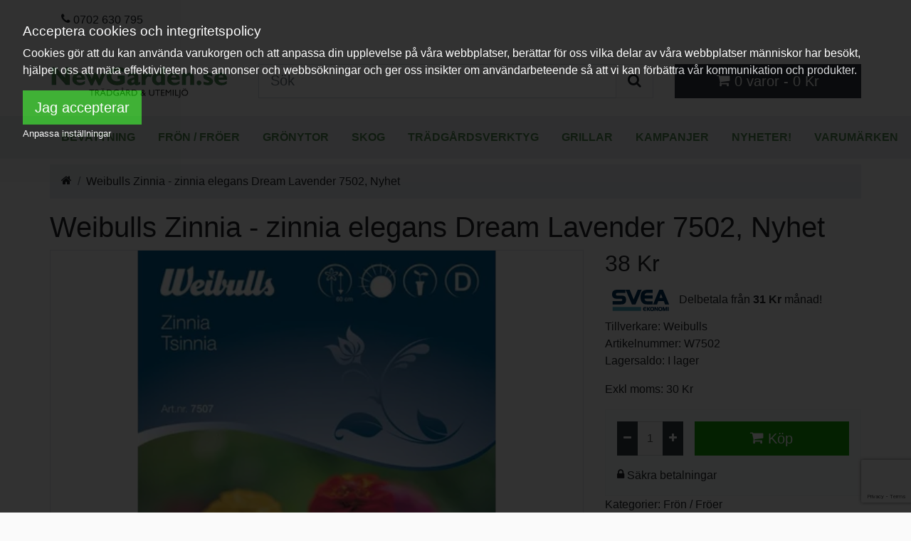

--- FILE ---
content_type: text/html; charset=utf-8
request_url: https://www.newgarden.se/weibulls-zinnia-zinnia-elegans-dream-lavender-7502-nyhet
body_size: 11821
content:

<!doctype html>
<!--[if IE]><![endif]-->
<!--[if IE 8 ]><html dir="ltr" lang="sv" class="ie8"><![endif]-->
<!--[if IE 9 ]><html dir="ltr" lang="sv" class="ie9"><![endif]-->
<!--[if (gt IE 9)|!(IE)]><!-->
<html dir="ltr" lang="sv">
<!--<![endif]-->
<head>
<meta charset="UTF-8" />
<meta name="viewport" content="width=device-width, initial-scale=1"/>
<meta http-equiv="X-UA-Compatible" content="IE=edge"/>
<link rel="preload" as="font" href="catalog/view/theme/newgarden/stylesheet/fonts/nhg.woff2" type="font/woff2" crossorigin="anonymous">
<link rel="preload" as="font" href="catalog/view/theme/newgarden/stylesheet/fonts/nhg.woff" type="font/woff" crossorigin="anonymous">
<script type="text/javascript">
window.dataLayer = window.dataLayer || [];
window.dataLayer.push({AnalyticsID: 'UA-18425935-5',fb_product_catalog_id:'481825485790249',ConversionID:'1022520833',ConversionLabel:'RpA4CO3n2_gBEIHcyecD'});

var product=[];
var promo=[];
(function(e,t){typeof module!="undefined"&&module.exports?module.exports=t():typeof define=="function"&&define.amd?define(t):this[e]=t()})("$script",function(){function p(e,t){for(var n=0,i=e.length;n<i;++n)if(!t(e[n]))return r;return 1}function d(e,t){p(e,function(e){return t(e),1})}function v(e,t,n){function g(e){return e.call?e():u[e]}function y(){if(!--h){u[o]=1,s&&s();for(var e in f)p(e.split("|"),g)&&!d(f[e],g)&&(f[e]=[])}}e=e[i]?e:[e];var r=t&&t.call,s=r?t:n,o=r?e.join(""):t,h=e.length;return setTimeout(function(){d(e,function t(e,n){if(e===null)return y();!n&&!/^https?:\/\//.test(e)&&c&&(e=e.indexOf(".js")===-1?c+e+".js":c+e);if(l[e])return o&&(a[o]=1),l[e]==2?y():setTimeout(function(){t(e,!0)},0);l[e]=1,o&&(a[o]=1),m(e,y)})},0),v}function m(n,r){var i=e.createElement("script"),u;i.onload=i.onerror=i[o]=function(){if(i[s]&&!/^c|loade/.test(i[s])||u)return;i.onload=i[o]=null,u=1,l[n]=2,r()},i.async=1,i.src=h?n+(n.indexOf("?")===-1?"?":"&")+h:n,t.insertBefore(i,t.lastChild)}var e=document,t=e.getElementsByTagName("head")[0],n="string",r=!1,i="push",s="readyState",o="onreadystatechange",u={},a={},f={},l={},c,h;return v.get=m,v.order=function(e,t,n){(function r(i){i=e.shift(),e.length?v(i,r):v(i,t,n)})()},v.path=function(e){c=e},v.urlArgs=function(e){h=e},v.ready=function(e,t,n){e=e[i]?e:[e];var r=[];return!d(e,function(e){u[e]||r[i](e)})&&p(e,function(e){return u[e]})?t():!function(e){f[e]=f[e]||[],f[e][i](t),n&&n(r)}(e.join("|")),v},v.done=function(e){v([null],e)},v});

!function(c){"use strict";var e=function(e,t,n,r){var o,i=c.document,a=i.createElement("link");if(t)o=t;else{var d=(i.body||i.getElementsByTagName("head")[0]).childNodes;o=d[d.length-1]}var f=i.styleSheets;if(r)for(var l in r)r.hasOwnProperty(l)&&a.setAttribute(l,r[l]);a.rel="stylesheet",a.href=e,a.media="only x",function e(t){if(i.body)return t();setTimeout(function(){e(t)})}(function(){o.parentNode.insertBefore(a,t?o:o.nextSibling)});var s=function(e){for(var t=a.href,n=f.length;n--;)if(f[n].href===t)return e();setTimeout(function(){s(e)})};function u(){a.addEventListener&&a.removeEventListener("load",u),a.media=n||"all"}return a.addEventListener&&a.addEventListener("load",u),(a.onloadcssdefined=s)(u),a};"undefined"!=typeof exports?exports.loadCSS=e:c.loadCSS=e}("undefined"!=typeof global?global:this);
</script>
<!-- Google Tag Manager -->
<script>(function(w,d,s,l,i){w[l]=w[l]||[];w[l].push({'gtm.start':new Date().getTime(),event:'gtm.js'});var f=d.getElementsByTagName(s)[0],j=d.createElement(s),dl=l!='dataLayer'?'&l='+l:'';j.async=true;j.src='https://www.googletagmanager.com/gtm.js?id='+i+dl;f.parentNode.insertBefore(j,f);})(window,document,'script','dataLayer','GTM-MTXSRRM');</script>
<!-- End Google Tag Manager -->
<title>Köp Weibulls Zinnia - zinnia elegans Dream Lavender 7502, Nyhet - W7502 | Newgarden.se</title>
<base href="https://www.newgarden.se/" />
<meta name="description" content="Letar du efter Weibulls Zinnia - zinnia elegans Dream Lavender 7502, Nyhet - W7502? Vi har bra pris på Weibulls Zinnia - zinnia elegans Dream Lavender 7502, Nyhet med ✅ Fri Frakt ✅ & Snabba Leveranser " />
<meta name="keywords" content="Weibulls Zinnia   - zinnia elegans Dream Lavender 7502, Nyhet

Zinnia med stora dubbla och halv-dubbla rosa/lavendelfärgade blommor. Blommorna lockar till sig nyttoinsekter till trädgården. Ett fint inslag i rabatten och buketter. Kan även odlas i kruka" />
<link rel="stylesheet" href="/catalog/view/theme/newgarden/stylesheet/ng.a0c6e.css">
<script type="text/javascript">
$script.ready(['js'], function() {  
        $script('/catalog/view/theme/bootstrap4_basic/javascript/jquery.ez-plus.js','jquery.ez-plus.js');
        $script('/catalog/view/cookie/cookie.js','cookie.js');
  });
</script>

<script>
loadCSS( "/catalog/view/cookie/cookie.css" );
//loadCSS("https://use.fontawesome.com/releases/v5.7.2/css/all.css",document.head.getElementsByTagName('base')[0]);
//loadCSS("https://fonts.googleapis.com/css?family=Nunito|Montserrat",document.head.getElementsByTagName('base')[0],"all",function() {console.log("Fonts loaded"); document.body.className += " fonts-loaded";});

</script>
<link href="https://www.newgarden.se/weibulls-zinnia-zinnia-elegans-dream-lavender-7502-nyhet" rel="canonical" />
<link href="https://www.newgarden.se/weibulls-zinnia-zinnia-elegans-dream-lavender-7502-nyhet/amp/" rel="amphtml" />
<script type="text/javascript"><!--
var options = {"text_view_all_results":"   Visa alla resultat   ","text_empty":"Det finns inga produkter som matchar din s\u00f6kning","module_live_search_show_image":"1","module_live_search_show_price":"1","module_live_search_show_description":"1","module_live_search_min_length":"3","module_live_search_show_add_button":"0"};
loadCSS("catalog/view/javascript/live_search/live_search.css",document.head.getElementsByTagName('base')[0]);
$script.ready(['common'], function() {  

$script('catalog/view/javascript/live_search/live_search.js', function() {  

LiveSearchJs.init(options);
  });
  });
--></script>

				<meta property="og:title" content="Köp Weibulls Zinnia - zinnia elegans Dream Lavender 7502, Nyhet - W7502 | Newgarden.se" >
                <meta property="og:description" content="Letar du efter Weibulls Zinnia - zinnia elegans Dream Lavender 7502, Nyhet - W7502? Vi har bra pris på Weibulls Zinnia - zinnia elegans Dream Lavender 7502, Nyhet med ✅ Fri Frakt ✅ & Snabba Leveranser " >
												<meta property="og:site_name" content="Newgarden.se" >
				<!--meta-->
				                <meta property="og:url" content="https://www.newgarden.se/weibulls-zinnia-zinnia-elegans-dream-lavender-7502-nyhet" >
                                <meta property="og:image" content="https://www.newgarden.sehttps://www.newgarden.se/ximage/w/600/h/315/catalog/weibull-froer/zinnia---zinnia-elegans-7507.jpg" >
                                <meta property="og:image:width" content="600" >
                                <meta property="og:image:height" content="315" >
                                <meta property="og:image" content="https://www.newgarden.sehttps://www.newgarden.se/ximage/w/600/h/315/catalog/weibull-froer/zinnia---zinnia-elegans-back-7507.jpg" >
                                <meta property="og:image:width" content="600" >
                                <meta property="og:image:height" content="315" >
                                <meta property="product:price:amount" content="38.00" >
                                <meta property="product:price:currency" content="SEK" >
                                <meta property="og:type" content="product" >
                                
</head>
<body>
<!-- Google Tag Manager (noscript) -->
<noscript><iframe src="https://www.googletagmanager.com/ns.html?id=GTM-MTXSRRM" height="0" width="0" style="display:none;visibility:hidden"></iframe></noscript>
<!-- End Google Tag Manager (noscript) -->
   <nav class="navbar navbar-expand-lg navbar-light bg-light d-none d-md-flex" id="top">
    <div class="container-fluid"> 
    
    <ul id="top-links" class="nav float-right">
        <li class="nav-item"><a href="https://www.newgarden.se/index.php?route=information/contact" class="nav-link"><i class="fa fa-phone"></i> <span class="d-none d-md-none d-lg-inline-block">0702 630 795</span></a></li>
             </ul>
    </div>
</nav>
<header>
  <div class="container-fluid">
    <div class="row">
      <div class="col-6 col-md-3 order-1">
        <div id="logo"><a href="https://www.newgarden.se/"><img src="https://www.newgarden.se/image/catalog/logos/ng2_7.png" title="Newgarden.se" alt="Newgarden.se" width="250" height="67" class="img-fluid" /></a></div>
      </div>
      <div class="col-6 order-2 d-md-none">
      <ul class="icon-menu">
      <li>
          <a id="mobilecartbutton" title="Visa varukorgen" href="#"><i class="fa fa-shopping-cart"></i></a>
      </li>

      <li>
          <a id="mobileopensearch" title="Öppna sökfältet"  href="#"><i class="fa fa-search" ></i></a>  
      </li>

</ul></div>
      <div id="searchdiv" class="col-md-6 col-12 order-2 d-none d-md-flex align-self-center"><div id="search" class="input-group input-group-lg">
  <input type="text" name="search" value="" placeholder="Sök" class="form-control" />
  <span class="input-group-append">
    <button type="button" class="btn btn-light border"><i class="fa fa-search"></i></button>
  </span>
</div>
</div>
      <div class="col-md-3 col-6 order-12 align-self-center" id="cartwrapper"><div id="cart" class="mw-100">
  <button id="opencart" type="button" class="btn btn-dark btn-lg d-none d-md-block w-100"><i class="fa fa-shopping-cart"></i> <span id="cart-total" class="d-none d-md-inline">0 varor - 0 Kr</span></button>
  <div id="ocmenu" class="offcanvas">
      <button id="closecart" title="Stäng varukorg" type="button" class="btn btn-default navbar-btn float-right">
        <i class="fa fa-times"></i>
      </button>
      <div class="h4">Din varukorg!</div>

         
      <p class="text-center">Din varukorg är tom!</p>  
      </div>
</div>
</div>
      <script type="text/javascript">
      var el = document.getElementById("mobileopensearch");
      el.onclick = function() {document.getElementById('searchdiv').classList.toggle('d-none');}
      </script>
    </div>
  </div>
</header>
<div class="scroll bg-menu">
  <nav id="menu" class="container-fluid flex navbar-expand">

                <span class="nav-item"><a href="https://www.newgarden.se/bevattning" class="nav-link">Bevattning</a></span>
                <span class="nav-item"><a href="https://www.newgarden.se/fron-froer" class="nav-link">Frön / Fröer</a></span>
                <span class="nav-item"><a href="https://www.newgarden.se/gronytor" class="nav-link">Grönytor</a></span>
                <span class="nav-item"><a href="https://www.newgarden.se/skog" class="nav-link">Skog</a></span>
                <span class="nav-item"><a href="https://www.newgarden.se/tradgardsverktyg" class="nav-link">Trädgårdsverktyg</a></span>
                <span class="nav-item"><a href="https://www.newgarden.se/grillar-kategori" class="nav-link">Grillar</a></span>
                <span class="nav-item"><a href="https://www.newgarden.se/index.php?route=product/special" class="nav-link">Kampanjer</a></span>
                <span class="nav-item"><a href="https://www.newgarden.se/index.php?route=product/news" class="nav-link">Nyheter!</a></span>
                <span class="nav-item"><a href="https://www.newgarden.se/index.php?route=product/manufacturer" class="nav-link">Varumärken</a></span>
        </nav>
</div>


<div id="product-product" class="container-fluid">
    <nav aria-label="breadcrumb">
    <ol class="breadcrumb">
            <li class="breadcrumb-item"><a href="https://www.newgarden.se/"><i class="fa fa-home"></i></a></li>
            <li class="breadcrumb-item" aria-current="page"><a href="https://www.newgarden.se/weibulls-zinnia-zinnia-elegans-dream-lavender-7502-nyhet">Weibulls Zinnia - zinnia elegans Dream Lavender 7502, Nyhet</a></li>
          </ol>
  </nav>
  <div class="row">
                <div id="content" class="col-sm-12">
      <div class=""><h1>Weibulls Zinnia - zinnia elegans Dream Lavender 7502, Nyhet</h1></div>
      <div class="row">                         <div class="col-md-8"> 
                    <ul id="moreimages" class="thumbnails">
                        <li><img id="thumb" class="img-fluid border lazyload mb-2 w-100" data-zoom-image="https://www.newgarden.se/ximage/w/1200/h/1200/catalog/weibull-froer/zinnia---zinnia-elegans-7507.jpg" src="[data-uri]" data-src="https://www.newgarden.se/ximage/w/500/h/500/catalog/weibull-froer/zinnia---zinnia-elegans-7507.jpg" title="Weibulls Weibulls Zinnia - zinnia elegans Dream Lavender 7502, Nyhet" data-caption="Weibulls Zinnia - zinnia elegans Dream Lavender 7502, Nyhet" alt="Weibulls Weibulls Zinnia - zinnia elegans Dream Lavender 7502, Nyhet"/>
              <p>Weibulls Zinnia - zinnia elegans Dream Lavender 7502, Nyhet</p></li>
               <li class="image-additional"><a href="#" data-image="https://www.newgarden.se/ximage/w/500/h/500/catalog/weibull-froer/zinnia---zinnia-elegans-7507.jpg" data-zoom-image="https://www.newgarden.se/ximage/w/1200/h/1200/catalog/weibull-froer/zinnia---zinnia-elegans-7507.jpg" title="Weibulls Zinnia - zinnia elegans Dream Lavender 7502, Nyhet"> <img class="lazyload img-thumbnail" src="[data-uri]" data-src="https://www.newgarden.se/ximage/w/74/h/74/catalog/weibull-froer/zinnia---zinnia-elegans-7507.jpg" title="Weibulls Zinnia - zinnia elegans Dream Lavender 7502, Nyhet" alt="Weibulls Zinnia - zinnia elegans Dream Lavender 7502, Nyhet" /></a></li>
                                                <li class="image-additional"><a href="#" data-image="https://www.newgarden.se/ximage/w/500/h/500/catalog/weibull-froer/zinnia---zinnia-elegans-back-7507.jpg" data-zoom-image="https://www.newgarden.se/ximage/w/1200/h/1200/catalog/weibull-froer/zinnia---zinnia-elegans-back-7507.jpg" title="Weibulls Zinnia - zinnia elegans Dream Lavender 7502, Nyhet"> <img class="lazyload img-thumbnail" src="[data-uri]" data-src="https://www.newgarden.se/ximage/w/74/h/74/catalog/weibull-froer/zinnia---zinnia-elegans-back-7507.jpg" title="Weibulls Zinnia - zinnia elegans Dream Lavender 7502, Nyhet" alt="Weibulls Zinnia - zinnia elegans Dream Lavender 7502, Nyhet" /></a></li>
                                                 </ul>
              
                          <script type="text/javascript">
            loadCSS("https://cdnjs.cloudflare.com/ajax/libs/fancybox/3.5.7/jquery.fancybox.min.css",document.head.getElementsByTagName('base')[0]);
            $script.ready('js',function(){
            $script("https://cdnjs.cloudflare.com/ajax/libs/fancybox/3.5.7/jquery.fancybox.min.js",'fancybox');
            });
                </script>
                <ul class="thumbnails">
                                       
      
                    </ul>
            
     
                  </div>
      
                                <div class="col-md-4">
                        
            <h2>38 Kr</h2>            
                        <!--svea price-->
<div class="svea">

<img src="//cdn.svea.com/sveaekonomi/rgb_ekonomi_small.png" class="svea_image"/>
Delbetala från
<strong>31  Kr</strong> månad!
</div>
           

          <ul class="list-unstyled">
                        <li>Tillverkare: <a href="https://www.newgarden.se/varumarke/weibulls">Weibulls</a></li>
                        
            <li>Artikelnummer: W7502</li>
                        <li>Lagersaldo: I lager</li>
  
          </ul>
                    <ul class="list-unstyled">

                        <li><span class="disabled">Exkl moms: 30 Kr</span></li>
                                              </ul>
                    <div id="product">                         <div class="card card-body p-3 bg-light">

          <div class="input-group mb-3">
          <div class="input-group-prepend">
              <button class="btn btn-dark btn-sm" id="minus-btn"><i class="fa fa-minus"></i></button>
          </div>
          <input type="text" name="quantity" id="input-quantity" class="" size="2" value="1" disabled="disabled"/>
           <input type="hidden" name="product_id" value="23162" />
          <div class="input-group-append">
              <button class="btn btn-dark btn-sm" id="plus-btn"><i class="fa fa-plus"></i></button>
          </div>
           <div class="cartbutton">
              <button type="button" id="button-cart" data-loading-text="Laddar ..." class="btn btn-primary btn-lg"><i class="fa fa-shopping-cart"></i> Köp</button>
            </div>
          </div>
          <div>
          <div class="grey"><i class="fa fa-lock green"></i>&nbsp;Säkra betalningar</div>
          </div>
                       
            </div>
             
                          Kategorier:
                             <a href="https://www.newgarden.se/fron-froer" title="Frön / Fröer">Frön / Fröer</a>
                          
            
        

          </div>
                          <div class="row usp">
          <div class="col-6">
          
                            <i class="fa fa-truck"></i>
 <span>Fri frakt över 999kr</span>
                       
          </div>
          <div class="col-6">
            <i class="fa fa-check"></i>
            <span>Alltid öppet köp i 30 dagar</span>
          </div>
          <div class="col-6">
            <i class="fa fa-gift"></i>
             <span>Alla kunder får 50kr i rabatt på nästa köp!</span>
          </div>        
          <div class="col-6">
            <i class="fa fa-info-circle orange"></i>
            <span>Lagersaldo: I lager</span>
          </div>

          </div>
         
        </div>
      </div>
    </div>
    <div class="col-12">
      <h2>Beskrivning</h2>
      <div>Weibulls Zinnia&nbsp; &nbsp;- zinnia elegans Dream Lavender 7502, Nyhet<br><br>Zinnia med stora dubbla och halv-dubbla rosa/lavendelfärgade blommor. Blommorna lockar till sig nyttoinsekter till trädgården. Ett fint inslag i rabatten och buketter. Kan även odlas i kruka. Mycket lättodlad. Plocka bort vissna blommor efterhand så blommar den hela sommaren. Trivs i näringsrik, lucker jord. Vill inte torka ut. Kan även sås på växtplatsen i maj/juni. Odling: Förkultiveras. Så glest i fuktad såjord. Ställ ljust och håll fuktigt. Omplantera till 1 planta/kruka med gödslad jord när plantorna är stora nog att hantera. Ställ ljust och svalt. Plantera ut när risken för nattfrost är över.&nbsp;</div><div><br></div><div>Mer information</div><div>Artikel nr<span style="white-space:pre">	</span>7502</div><div>Blomningstid<span style="white-space:pre">	</span>Juli-Okt</div><div>Växtsätt<span style="white-space:pre">	</span>Fristående</div><div>Höjd<span style="white-space:pre">	</span>70 cm</div><div>Växtavstånd<span style="white-space:pre">	</span>20 cm</div><div>Planteringsdjup<span style="white-space:pre">	</span>0,5 cm</div><div>Namn<span style="white-space:pre">	</span>Zinnia elegans</div><div>Räcker till<span style="white-space:pre">	</span></div><div>Ca. 65 plantor</div><div><br></div><div>Färg<span style="white-space:pre">	</span>Rosa</div><div id="ctl00_plcContent_ProductWeb1_pnlShowMore" class="product-info-more-trigger-wrapper">
                            
		</div>
      </div>
           <!--document-->
             <!--//document-->

         
            <div class="col-12 mb-3 card mt-3 pb-3 pt-3" id="tab-review">
        <form id="form-review">
          <h2 id="review_write">Skriv en recension</h2>
                          <div id="review_wrapper" class="d-none">
                  <div class="form-group required">            
                      <label class="col-form-label" for="input-name">Ditt namn</label>
                      <input type="text" name="name" value="" id="input-name" class="form-control" />              
                  </div>
                  <div class="form-group required">
                  
                      <label class="col-form-label" for="input-review">Din recension</label>
                      <textarea name="text" rows="5" id="input-review" class="form-control"></textarea>
                      <div class="form-text"><span class="text-danger">OBS:</span> HTML kod översätts inte!</div>
                  
                  </div>
                  <div class="form-group required">
                  
                      <label class="col-form-label">Betyg</label>
                      &nbsp;&nbsp;&nbsp; Dålig&nbsp;
                      <input type="radio" name="rating" value="1" />
                      &nbsp;
                      <input type="radio" name="rating" value="2" />
                      &nbsp;
                      <input type="radio" name="rating" value="3" />
                      &nbsp;
                      <input type="radio" name="rating" value="4" />
                      &nbsp;
                      <input type="radio" name="rating" value="5" />
                      &nbsp;Bra
                  </div>
                  <script src="https://www.google.com/recaptcha/api.js?render=6LfyztoUAAAAAN22HVJFBlnXdL25vIYESdw9Wfdg"></script>

<script type="text/javascript">
    !function reCaptcha3() {
        grecaptcha.ready(function() {
            grecaptcha.execute('6LfyztoUAAAAAN22HVJFBlnXdL25vIYESdw9Wfdg', {action:'validate_captcha'})
                .then(function(token) {
                    document.getElementById('g-recaptcha-response').value = token;
                });
        });
    }();
</script>


<fieldset class="d-none">
    <div class="form-group required">

            <div class="col-sm-12">
                <input type="hidden" id="g-recaptcha-response" name="g-recaptcha-response">
                <input type="hidden" name="action" value="validate_captcha">
                 
            </div>
    </div>
</fieldset>



                  <div class="buttons clearfix">
                    <div class="pull-right">
                      <button type="button" id="button-review" data-loading-text="Laddar ..." class="btn btn-lg btn-primary"> Skicka Recension</button>
                    </div>
                  </div>
               </div>
           
        </form>
      </div>
         
   <!-- faq -->
         <!-- // faq end-->
             <div class="col-12 mb-3">Taggar:
                 <a href="https://www.newgarden.se/index.php?route=product/search&amp;tag=weibulls">Weibulls</a>,
                         <a href="https://www.newgarden.se/index.php?route=product/search&amp;tag=zinnia">Zinnia</a>,
                         <a href="https://www.newgarden.se/index.php?route=product/search&amp;tag=- zinnia elegans">- zinnia elegans</a>,
                         <a href="https://www.newgarden.se/index.php?route=product/search&amp;tag=dream lavender">Dream Lavender</a>,
                         <a href="https://www.newgarden.se/index.php?route=product/search&amp;tag=7502">7502</a>,
                         <a href="https://www.newgarden.se/index.php?route=product/search&amp;tag=nyhet">Nyhet</a>                  <a href=""></a>                 </div>
      
            </div>
      <!-- start content bottom -->
<!--cookie-->
<script>
$script.ready(['cookie.js'], function() {
    $.gdprcookie({
        title: "Acceptera cookies och integritetspolicy",
        message: "Cookies gör att du kan använda varukorgen och att anpassa din upplevelse på våra webbplatser, berättar för oss vilka delar av våra webbplatser människor har besökt, hjälper oss att mäta effektiviteten hos annonser och webbsökningar och ger oss insikter om användarbeteende så att vi kan förbättra vår kommunikation och produkter.",
        delay: 600,
        expires: 30,
        acceptBtnLabel: "Jag accepterar",
        advancedBtnLabel: "Anpassa inställningar",
    });
    
    $(document.body)
        .on("gdpr:show", function() {
            console.log("Cookie dialog is shown");
        })
        .on("gdpr:accept", function() {
            var preferences = $.gdprcookie.preference();
            console.log("Preferences saved:", preferences);
            handleprefs(preferences);
        })
        .on("gdpr:advanced", function() {
            console.log("Advanced button was pressed");
        });

var preferences = $.gdprcookie.preference();
handleprefs(preferences);



    function handleprefs(p) {
       // console.log("prefs handled");
        var mySet = new Set(p);
    if (mySet.has('marketing')=== true) 
    {
        const marketingevent = new Event('marketing');
        window.dispatchEvent(marketingevent);
        dataLayer.push({
                            event: "marketing_consent_given"
                        });
        //console.log("This should run because marketing is accepted.");
    }
     if (mySet.has('analytics')=== true) 
    {
        const analyticsevent = new Event('analytics');
        window.dispatchEvent(analyticsevent);
        dataLayer.push({
                            event: "analytics_consent_given"
                        });
        //console.log("This should run because marketing is accepted.");
    }

    }
});
</script>
<!-- end cookie -->
<!-- end content bottom -->
  
      
    
  
</div>
<nav id="bottombar" class="navbar navbar-dark bg-light fixed-bottom border-top d-none">
  <div class="container-fluid">
    <h3 class="w-50 sb">Weibulls Zinnia - zinnia elegans Dream Lavender 7502, Nyhet</h3>
      <button type="button" onclick="cart.add('23162', '1');" data-loading-text="Laddar ..." class="btn btn-primary btn-lg"><i class="fa fa-shopping-cart pr-2"></i>Köp</button>
  </div>
</nav>

<script type="text/javascript"><!--
var product_id=23162;

var bb = document.getElementById('bottombar'); // bottombar
var buttoncart = document.getElementById('button-cart');


 document.getElementById('review_write').addEventListener('click', function (e) {
  document.getElementById('review_wrapper').classList.toggle('d-none');
 }
  );

$script.ready('common',function(){

window.addEventListener('scroll', function (event) {
  if (isInViewport(buttoncart)) { bb.classList.add('d-none');}
  else { bb.classList.remove('d-none');}
  },false);

});

$script.ready('js',function(){
  /* minus + plus pn product pages */
    document.getElementById('plus-btn').addEventListener('click', function (e)
    {
      var elm = document.getElementById('input-quantity');
      var count =elm.value;
      count++;
      elm.value = count;
    }
      );

    document.getElementById('minus-btn').addEventListener('click', function (e)
    {
      var elm = document.getElementById('input-quantity');
      var count =elm.value;
      if (count > 1) 
      {
        count--;
        elm.value = count;
      }
      }
      );


$('select[name=\'recurring_id\'], input[name="quantity"]').change(function(){
	$.ajax({
		url: 'index.php?route=product/product/getRecurringDescription',
		type: 'post',
		data: $('input[name=\'product_id\'], input[name=\'quantity\'], select[name=\'recurring_id\']'),
		dataType: 'json',
		beforeSend: function() {
			$('#recurring-description').html('');
		},
		success: function(json) {
			$('.alert-dismissible, .text-danger').remove();

			if (json['success']) {
				$('#recurring-description').html(json['success']);
			}
		}
	});
});

$('#button-cart').on('click', function() {
  var product_id = $('#product input[name=\'product_id\']').val();
  var quantity  = $('#product input[name=\'quantity\']').val();
	$.ajax({
		url: 'index.php?route=checkout/cart/add',
		type: 'post',
		data: $('#product input[type=\'text\'], #product input[type=\'hidden\'], #product input[type=\'radio\']:checked, #product input[type=\'checkbox\']:checked, #product select, #product textarea'),
		dataType: 'json',
		success: function(json) {
			$('.alert-dismissible, .text-danger').remove();
			$('.form-group').removeClass('has-error');

			if (json['error']) {
				if (json['error']['option']) {
					for (i in json['error']['option']) {
						var element = $('#input-option' + i.replace('_', '-'));

						if (element.parent().hasClass('input-group')) {
							element.parent().after('<div class="text-danger">' + json['error']['option'][i] + '</div>');
						} else {
							element.after('<div class="text-danger">' + json['error']['option'][i] + '</div>');
						}
					}
				}

				if (json['error']['recurring']) {
					$('select[name=\'recurring_id\']').after('<div class="text-danger">' + json['error']['recurring'] + '</div>');
				}

				// Highlight any found errors
				$('.text-danger').parent().addClass('has-error');
			}

			if (json['success']) {
			 $('#content').parent().before('<div class="alert alert-success alert-dismissible"><i class="fa fa-check-circle"></i> ' + json['success'] + ' <button type="button" class="close" data-dismiss="alert">&times;</button></div>');
        
        // Pass Product added to cart in array of object //
          var productAddToCartArray = [{
          'id': product_id,
          'quantity': quantity
          }]
           
          //Pass the Product Add To Cart data in ecommerce object //
          var ecommerceObject = {
           'ecommerce' : { 'add' : 
          { 'products' : productAddToCartArray }
          },
          'event' : 'productAddToCart'                                     //pass custom event
          }

          
          dataLayer.push (ecommerceObject);

        var newcart = ajax.get('index.php?route=common/cart/info',function(response) {
        //  var newhtml = JSON.parse(response.responseText);
        //document.getElementById('cartwrapper').append(response.responseText);
        document.getElementById('cartwrapper').innerHTML=response.responseText;
        //console.log(response);
        });
			
			}
		},
        error: function(xhr, ajaxOptions, thrownError) {
            alert(thrownError + "\r\n" + xhr.statusText + "\r\n" + xhr.responseText);
        }
	});
});


$('button[id^=\'button-upload\']').on('click', function() {
	var node = this;

	$('#form-upload').remove();

	$('body').prepend('<form enctype="multipart/form-data" id="form-upload" style="display: none;"><input type="file" name="file" /></form>');

	$('#form-upload input[name=\'file\']').trigger('click');

	if (typeof timer != 'undefined') {
    	clearInterval(timer);
	}

	timer = setInterval(function() {
		if ($('#form-upload input[name=\'file\']').val() != '') {
			clearInterval(timer);

			$.ajax({
				url: 'index.php?route=tool/upload',
				type: 'post',
				dataType: 'json',
				data: new FormData($('#form-upload')[0]),
				cache: false,
				contentType: false,
				processData: false,
				beforeSend: function() {
					$(node).button('loading');
				},
				complete: function() {
					$(node).button('reset');
				},
				success: function(json) {
					$('.text-danger').remove();

					if (json['error']) {
						$(node).parent().find('input').after('<div class="text-danger">' + json['error'] + '</div>');
					}

					if (json['success']) {
						alert(json['success']);

						$(node).parent().find('input').val(json['code']);
					}
				},
				error: function(xhr, ajaxOptions, thrownError) {
					alert(thrownError + "\r\n" + xhr.statusText + "\r\n" + xhr.responseText);
				}
			});
		}
	}, 500);
});


$('#review').delegate('.pagination a', 'click', function(e) {
    e.preventDefault();

    $('#review').fadeOut('slow');

    $('#review').load(this.href);

    $('#review').fadeIn('slow');
});

$('#button-review').on('click', function() {
	$.ajax({
		url: 'index.php?route=product/product/write&product_id=23162',
		type: 'post',
		dataType: 'json',
		data: $("#form-review").serialize(),
		beforeSend: function() {
			$('#button-review').button('loading');
		},
		complete: function() {
			$('#button-review').button('reset');
		},
		success: function(json) {
			$('.alert-dismissible').remove();

			if (json['error']) {
				$('#form-review').after('<div class="alert alert-danger alert-dismissible"><i class="fa fa-exclamation-circle"></i> ' + json['error'] + '</div>');
			}

			if (json['success']) {
				$('#form-review').after('<div class="alert alert-success alert-dismissible"><i class="fa fa-check-circle"></i> ' + json['success'] + '</div>');

				$('input[name=\'name\']').val('');
				$('textarea[name=\'text\']').val('');
				$('input[name=\'rating\']:checked').prop('checked', false);
			}
		}
	});
});
});


$script.ready(['jquery.ez-plus.js'],function(){

$("#thumb").ezPlus({
  zoomType: "inner",
  gallery: 'moreimages',
  cursor: "crosshair"
});

});
//--></script> 

<script type="application/ld+json">
		{
    "@context": "http:\/\/schema.org\/",
    "@type": "Product",
    "image": "https:\/\/www.newgarden.se\/ximage\/w\/500\/h\/500\/catalog\/weibull-froer\/zinnia---zinnia-elegans-7507.jpg",
    "name": "Weibulls Zinnia - zinnia elegans Dream Lavender 7502, Nyhet",
    "url": "https:\/\/www.newgarden.se\/weibulls-zinnia-zinnia-elegans-dream-lavender-7502-nyhet",
    "description": "<div>Weibulls Zinnia&nbsp; &nbsp;- zinnia elegans Dream Lavender 7502, Nyhet<br><br>Zinnia med stora dubbla och halv-dubbla rosa\/lavendelf\u00e4rgade blommor. Blommorna lockar till sig nyttoinsekter till tr\u00e4dg\u00e5rden. Ett fint inslag i rabatten och buketter. Kan \u00e4ven odlas i kruka. Mycket l\u00e4ttodlad. Plocka bort vissna blommor efterhand s\u00e5 blommar den hela sommaren. Trivs i n\u00e4ringsrik, lucker jord. Vill inte torka ut. Kan \u00e4ven s\u00e5s p\u00e5 v\u00e4xtplatsen i maj\/juni. Odling: F\u00f6rkultiveras. S\u00e5 glest i fuktad s\u00e5jord. St\u00e4ll ljust och h\u00e5ll fuktigt. Omplantera till 1 planta\/kruka med g\u00f6dslad jord n\u00e4r plantorna \u00e4r stora nog att hantera. St\u00e4ll ljust och svalt. Plantera ut n\u00e4r risken f\u00f6r nattfrost \u00e4r \u00f6ver.&nbsp;<\/div><div><br><\/div><div>Mer information<\/div><div>Artikel nr<span style=\"white-space:pre\">\t<\/span>7502<\/div><div>Blomningstid<span style=\"white-space:pre\">\t<\/span>Juli-Okt<\/div><div>V\u00e4xts\u00e4tt<span style=\"white-space:pre\">\t<\/span>Frist\u00e5ende<\/div><div>H\u00f6jd<span style=\"white-space:pre\">\t<\/span>70 cm<\/div><div>V\u00e4xtavst\u00e5nd<span style=\"white-space:pre\">\t<\/span>20 cm<\/div><div>Planteringsdjup<span style=\"white-space:pre\">\t<\/span>0,5 cm<\/div><div>Namn<span style=\"white-space:pre\">\t<\/span>Zinnia elegans<\/div><div>R\u00e4cker till<span style=\"white-space:pre\">\t<\/span><\/div><div>Ca. 65 plantor<\/div><div><br><\/div><div>F\u00e4rg<span style=\"white-space:pre\">\t<\/span>Rosa<\/div><div id=\"ctl00_plcContent_ProductWeb1_pnlShowMore\" class=\"product-info-more-trigger-wrapper\">\r\n                            \r\n\t\t<\/div>",
    "brand": {
        "@type": "Brand",
        "name": "Weibulls"
    },
    "offers": {
        "@type": "Offer",
        "priceCurrency": "SEK",
        "url": "https:\/\/www.newgarden.se\/weibulls-zinnia-zinnia-elegans-dream-lavender-7502-nyhet",
        "price": 37.5,
        "itemCondition": "https:\/\/schema.org\/NewCondition",
        "availability": "https:\/\/schema.org\/InStock",
        "priceValidUntil": "2026-02-15"
    },
    "model": "W7502",
    "sku": "W7502",
    "productID": "23162"
}
</script>
<section id="usptop" class="usp pt-4">
  <div class="container-fluid">
    <div id="uspid" class="row">
        <div class="col-lg-3"><i class="fa fa-thumbs-up"></i>
            <div>
                <h2>Öppet köp</h2>
                <p>Alltid öppet köp i 30 dagar när du handlar hos oss</p>
            </div>
        </div>
        <div class="col-lg-3"><i class="fa fa-lock"></i>
            <div>
                <h2>Handla säkert</h2>
                <p>Handla tryggt och säkert. Vi erbjuder flera säkra betalningssätt och följer alltid konsumentköplagen.</p>
            </div>
        </div>
         <div class="col-lg-3"><i class="fa fa-check"></i>
            <div>
                <h2>Frakt!</h2>
                <p>Endast 59kr i frakt. Fri frakt inom Sverige vid köp över 1000kr. Snabb leverans!</p>
            </div>
         </div>
        <div class="col-lg-3"><i class="fa fa-phone"></i>
            <div>
                <h2>Kundtjänst</h2>
                <p>Vi på kundtjänst <a href="tel:0702630795">0702 630 795</a> hjälper gärna till så tveka inte med att kontakta oss.</p>
            </div>
        </div>
      </div>
    </div>
  </section>


<footer class="bg-dark mb-4 text-light">
  <div class="container-fluid">
    <div class="row">
      <div class="col-3">
        <h3>Handla</h3>
        <ul>
                   <li><a href="https://www.newgarden.se/bevattning">Bevattning</a></li>
                    <li><a href="https://www.newgarden.se/fron-froer">Frön / Fröer</a></li>
                    <li><a href="https://www.newgarden.se/gronytor">Grönytor</a></li>
                    <li><a href="https://www.newgarden.se/skog">Skog</a></li>
                    <li><a href="https://www.newgarden.se/tradgardsverktyg">Trädgårdsverktyg</a></li>
                    <li><a href="https://www.newgarden.se/grillar-kategori">Grillar</a></li>
                  </ul>
      </div>

	       
	       	
            <div class="col-12 col-lg-3">
        <h3>Information</h3>
        <ul>
                   <li><a href="https://www.newgarden.se/personuppgiftspolicy">Personuppgiftspolicy &amp; Cookies</a></li>
                    <li><a href="https://www.newgarden.se/säker-kortbetalning">Säker kortbetalning</a></li>
                    <li><a href="https://www.newgarden.se/om_foretaget">Företagsuppgifter</a></li>
                    <li><a href="https://www.newgarden.se/kopvillkor">Köpvillkor</a></li>
                    <li><a href="https://www.newgarden.se/leverans_betalning">Leverans &amp; Betalning</a></li>
                  </ul>
      </div>
            <div class="col-12 col-lg-3">
        <h3>Kundtjänst</h3>
        <ul>
          <li><a href="https://www.newgarden.se/index.php?route=information/contact">Kontakta oss</a></li>
          <li><a href="https://www.newgarden.se/index.php?route=account/return/add">Returer</a></li>
          <li><a href="https://www.newgarden.se/index.php?route=information/sitemap">Översikt</a></li>
        </ul>
      </div>
      <div class="col-lg-3 col-12">
        <h3>Extra</h3>
        <ul>
          <li><a href="https://www.newgarden.se/index.php?route=product/manufacturer">Tillverkare</a></li>

				<li><a href="https://www.newgarden.se/index.php?route=extension/news">Our News</a></li>
			
          <li><a href="https://www.newgarden.se/index.php?route=account/voucher">Presentkort</a></li>
          <li><a href="https://www.newgarden.se/index.php?route=affiliate/login">Affiliateprogram</a></li>
          <li><a href="https://www.newgarden.se/index.php?route=product/special">Erbjudande</a></li>
        </ul>
      </div>
      <div class="col-12 col-lg-3">
        <h3>Mina sidor</h3>
        <ul>
          <li><a href="https://www.newgarden.se/index.php?route=account/account">Mina sidor</a></li>
          <li><a href="https://www.newgarden.se/index.php?route=account/order">Orderhistorik</a></li>
          <li><a href="https://www.newgarden.se/index.php?route=account/wishlist">Önskelista</a></li>
          <li><a href="https://www.newgarden.se/index.php?route=account/newsletter">Nyhetsbrev</a></li>
        </ul>
      </div>
    </div>
     <div id="info" class="row">
        <div class="col-12" itemscope itemtype="http://schema.org/WebSite">
            <p><span itemprop='name'>NewHome Sverige AB</span>, 556810-4615, Skogvaktarv&auml;gen 55B, 633 49 Eskilstuna, Tel: 0702 630 795  <a href="https://www.newgarden.se" itemprop="url">Newgarden.se</a></p>
        </div>
    </div>
  </div>

</footer>
<!-- pixels -->
<script>
dataLayer.push ({   
 'event':'remarketingTriggeredProduct',
 'google_tag_params': {"ecomm_prodid":"23162","ecomm_pagetype":"product","ecomm_pvalue":"37.5"},
 'route': 'product/product',
 'extradata': {"eventName":"ViewContent","content_type":"product","products":{"name":"Weibulls Zinnia - zinnia elegans Dream Lavender 7502, Nyhet","id":"23162","price":"37.5"},"product_array":["23162"],"currencyCode":"SEK"}
});
dataLayer.push({
'event': 'eec.detail',
  'ecommerce': {
    'detail': {
      'products': [{
        'id': '23162'
      }]
    }
  }
});
</script>
<!--// end pixels-->
	       
	       	

<script type="text/javascript">
$script(["/catalog/view/theme/bootstrap4_basic/javascript/jquery-3.5.1.min.js"],"js");
$script(["/catalog/view/theme/bootstrap4_basic/javascript/lazyload.js"],"lazy",function() {
  lazyload();
});
//"https://cdnjs.cloudflare.com/ajax/libs/popper.js/1.14.3/umd/popper.min.js"
$script.ready('js',function(){
  $script("/catalog/view/theme/bootstrap4_basic/javascript/bootstrap-4.5.2.min.js",'bs');
  $script('/catalog/view/javascript/ajax.js','ajax',function() {
  $script('/catalog/view/theme/bootstrap4_basic/javascript/common.js','common');});
});

</script>

<script type="text/javascript">

$script.ready(['js'], function() {  

      $script('/catalog/view/javascript/instant.page/flyingpages.js');
  });
</script>
<svg style="display:none;">
  <symbol id="star" viewBox="0 0 98 92">
  <title>star</title>
  <path stroke="#aaa" stroke-width="5" d="M49 73.5L22.55 87.406l5.05-29.453-21.398-20.86 29.573-4.296L49 6l13.225 26.797 29.573 4.297-21.4 20.86 5.052 29.452z" fill-rule="evenodd"></path>
  </symbol>
<symbol id="fa-plus" viewBox="0 0 22 28">
<title>plus</title>
<path stroke="#aaa" d="M22 11.5v3c0 0.828-0.672 1.5-1.5 1.5h-6.5v6.5c0 0.828-0.672 1.5-1.5 1.5h-3c-0.828 0-1.5-0.672-1.5-1.5v-6.5h-6.5c-0.828 0-1.5-0.672-1.5-1.5v-3c0-0.828 0.672-1.5 1.5-1.5h6.5v-6.5c0-0.828 0.672-1.5 1.5-1.5h3c0.828 0 1.5 0.672 1.5 1.5v6.5h6.5c0.828 0 1.5 0.672 1.5 1.5z"></path>
</symbol>
<symbol id="fa-shopping-cart" viewBox="0 0 26 28">
<title>shopping-cart</title>
<path d="M10 24c0 1.094-0.906 2-2 2s-2-0.906-2-2 0.906-2 2-2 2 0.906 2 2zM24 24c0 1.094-0.906 2-2 2s-2-0.906-2-2 0.906-2 2-2 2 0.906 2 2zM26 7v8c0 0.5-0.391 0.938-0.891 1l-16.312 1.906c0.078 0.359 0.203 0.719 0.203 1.094 0 0.359-0.219 0.688-0.375 1h14.375c0.547 0 1 0.453 1 1s-0.453 1-1 1h-16c-0.547 0-1-0.453-1-1 0-0.484 0.703-1.656 0.953-2.141l-2.766-12.859h-3.187c-0.547 0-1-0.453-1-1s0.453-1 1-1h4c1.047 0 1.078 1.25 1.234 2h18.766c0.547 0 1 0.453 1 1z"></path>
</symbol>
</svg> 
</body></html>



--- FILE ---
content_type: text/html; charset=utf-8
request_url: https://www.google.com/recaptcha/api2/anchor?ar=1&k=6LfyztoUAAAAAN22HVJFBlnXdL25vIYESdw9Wfdg&co=aHR0cHM6Ly93d3cubmV3Z2FyZGVuLnNlOjQ0Mw..&hl=en&v=PoyoqOPhxBO7pBk68S4YbpHZ&size=invisible&anchor-ms=20000&execute-ms=30000&cb=goqg9nb5rkhk
body_size: 48689
content:
<!DOCTYPE HTML><html dir="ltr" lang="en"><head><meta http-equiv="Content-Type" content="text/html; charset=UTF-8">
<meta http-equiv="X-UA-Compatible" content="IE=edge">
<title>reCAPTCHA</title>
<style type="text/css">
/* cyrillic-ext */
@font-face {
  font-family: 'Roboto';
  font-style: normal;
  font-weight: 400;
  font-stretch: 100%;
  src: url(//fonts.gstatic.com/s/roboto/v48/KFO7CnqEu92Fr1ME7kSn66aGLdTylUAMa3GUBHMdazTgWw.woff2) format('woff2');
  unicode-range: U+0460-052F, U+1C80-1C8A, U+20B4, U+2DE0-2DFF, U+A640-A69F, U+FE2E-FE2F;
}
/* cyrillic */
@font-face {
  font-family: 'Roboto';
  font-style: normal;
  font-weight: 400;
  font-stretch: 100%;
  src: url(//fonts.gstatic.com/s/roboto/v48/KFO7CnqEu92Fr1ME7kSn66aGLdTylUAMa3iUBHMdazTgWw.woff2) format('woff2');
  unicode-range: U+0301, U+0400-045F, U+0490-0491, U+04B0-04B1, U+2116;
}
/* greek-ext */
@font-face {
  font-family: 'Roboto';
  font-style: normal;
  font-weight: 400;
  font-stretch: 100%;
  src: url(//fonts.gstatic.com/s/roboto/v48/KFO7CnqEu92Fr1ME7kSn66aGLdTylUAMa3CUBHMdazTgWw.woff2) format('woff2');
  unicode-range: U+1F00-1FFF;
}
/* greek */
@font-face {
  font-family: 'Roboto';
  font-style: normal;
  font-weight: 400;
  font-stretch: 100%;
  src: url(//fonts.gstatic.com/s/roboto/v48/KFO7CnqEu92Fr1ME7kSn66aGLdTylUAMa3-UBHMdazTgWw.woff2) format('woff2');
  unicode-range: U+0370-0377, U+037A-037F, U+0384-038A, U+038C, U+038E-03A1, U+03A3-03FF;
}
/* math */
@font-face {
  font-family: 'Roboto';
  font-style: normal;
  font-weight: 400;
  font-stretch: 100%;
  src: url(//fonts.gstatic.com/s/roboto/v48/KFO7CnqEu92Fr1ME7kSn66aGLdTylUAMawCUBHMdazTgWw.woff2) format('woff2');
  unicode-range: U+0302-0303, U+0305, U+0307-0308, U+0310, U+0312, U+0315, U+031A, U+0326-0327, U+032C, U+032F-0330, U+0332-0333, U+0338, U+033A, U+0346, U+034D, U+0391-03A1, U+03A3-03A9, U+03B1-03C9, U+03D1, U+03D5-03D6, U+03F0-03F1, U+03F4-03F5, U+2016-2017, U+2034-2038, U+203C, U+2040, U+2043, U+2047, U+2050, U+2057, U+205F, U+2070-2071, U+2074-208E, U+2090-209C, U+20D0-20DC, U+20E1, U+20E5-20EF, U+2100-2112, U+2114-2115, U+2117-2121, U+2123-214F, U+2190, U+2192, U+2194-21AE, U+21B0-21E5, U+21F1-21F2, U+21F4-2211, U+2213-2214, U+2216-22FF, U+2308-230B, U+2310, U+2319, U+231C-2321, U+2336-237A, U+237C, U+2395, U+239B-23B7, U+23D0, U+23DC-23E1, U+2474-2475, U+25AF, U+25B3, U+25B7, U+25BD, U+25C1, U+25CA, U+25CC, U+25FB, U+266D-266F, U+27C0-27FF, U+2900-2AFF, U+2B0E-2B11, U+2B30-2B4C, U+2BFE, U+3030, U+FF5B, U+FF5D, U+1D400-1D7FF, U+1EE00-1EEFF;
}
/* symbols */
@font-face {
  font-family: 'Roboto';
  font-style: normal;
  font-weight: 400;
  font-stretch: 100%;
  src: url(//fonts.gstatic.com/s/roboto/v48/KFO7CnqEu92Fr1ME7kSn66aGLdTylUAMaxKUBHMdazTgWw.woff2) format('woff2');
  unicode-range: U+0001-000C, U+000E-001F, U+007F-009F, U+20DD-20E0, U+20E2-20E4, U+2150-218F, U+2190, U+2192, U+2194-2199, U+21AF, U+21E6-21F0, U+21F3, U+2218-2219, U+2299, U+22C4-22C6, U+2300-243F, U+2440-244A, U+2460-24FF, U+25A0-27BF, U+2800-28FF, U+2921-2922, U+2981, U+29BF, U+29EB, U+2B00-2BFF, U+4DC0-4DFF, U+FFF9-FFFB, U+10140-1018E, U+10190-1019C, U+101A0, U+101D0-101FD, U+102E0-102FB, U+10E60-10E7E, U+1D2C0-1D2D3, U+1D2E0-1D37F, U+1F000-1F0FF, U+1F100-1F1AD, U+1F1E6-1F1FF, U+1F30D-1F30F, U+1F315, U+1F31C, U+1F31E, U+1F320-1F32C, U+1F336, U+1F378, U+1F37D, U+1F382, U+1F393-1F39F, U+1F3A7-1F3A8, U+1F3AC-1F3AF, U+1F3C2, U+1F3C4-1F3C6, U+1F3CA-1F3CE, U+1F3D4-1F3E0, U+1F3ED, U+1F3F1-1F3F3, U+1F3F5-1F3F7, U+1F408, U+1F415, U+1F41F, U+1F426, U+1F43F, U+1F441-1F442, U+1F444, U+1F446-1F449, U+1F44C-1F44E, U+1F453, U+1F46A, U+1F47D, U+1F4A3, U+1F4B0, U+1F4B3, U+1F4B9, U+1F4BB, U+1F4BF, U+1F4C8-1F4CB, U+1F4D6, U+1F4DA, U+1F4DF, U+1F4E3-1F4E6, U+1F4EA-1F4ED, U+1F4F7, U+1F4F9-1F4FB, U+1F4FD-1F4FE, U+1F503, U+1F507-1F50B, U+1F50D, U+1F512-1F513, U+1F53E-1F54A, U+1F54F-1F5FA, U+1F610, U+1F650-1F67F, U+1F687, U+1F68D, U+1F691, U+1F694, U+1F698, U+1F6AD, U+1F6B2, U+1F6B9-1F6BA, U+1F6BC, U+1F6C6-1F6CF, U+1F6D3-1F6D7, U+1F6E0-1F6EA, U+1F6F0-1F6F3, U+1F6F7-1F6FC, U+1F700-1F7FF, U+1F800-1F80B, U+1F810-1F847, U+1F850-1F859, U+1F860-1F887, U+1F890-1F8AD, U+1F8B0-1F8BB, U+1F8C0-1F8C1, U+1F900-1F90B, U+1F93B, U+1F946, U+1F984, U+1F996, U+1F9E9, U+1FA00-1FA6F, U+1FA70-1FA7C, U+1FA80-1FA89, U+1FA8F-1FAC6, U+1FACE-1FADC, U+1FADF-1FAE9, U+1FAF0-1FAF8, U+1FB00-1FBFF;
}
/* vietnamese */
@font-face {
  font-family: 'Roboto';
  font-style: normal;
  font-weight: 400;
  font-stretch: 100%;
  src: url(//fonts.gstatic.com/s/roboto/v48/KFO7CnqEu92Fr1ME7kSn66aGLdTylUAMa3OUBHMdazTgWw.woff2) format('woff2');
  unicode-range: U+0102-0103, U+0110-0111, U+0128-0129, U+0168-0169, U+01A0-01A1, U+01AF-01B0, U+0300-0301, U+0303-0304, U+0308-0309, U+0323, U+0329, U+1EA0-1EF9, U+20AB;
}
/* latin-ext */
@font-face {
  font-family: 'Roboto';
  font-style: normal;
  font-weight: 400;
  font-stretch: 100%;
  src: url(//fonts.gstatic.com/s/roboto/v48/KFO7CnqEu92Fr1ME7kSn66aGLdTylUAMa3KUBHMdazTgWw.woff2) format('woff2');
  unicode-range: U+0100-02BA, U+02BD-02C5, U+02C7-02CC, U+02CE-02D7, U+02DD-02FF, U+0304, U+0308, U+0329, U+1D00-1DBF, U+1E00-1E9F, U+1EF2-1EFF, U+2020, U+20A0-20AB, U+20AD-20C0, U+2113, U+2C60-2C7F, U+A720-A7FF;
}
/* latin */
@font-face {
  font-family: 'Roboto';
  font-style: normal;
  font-weight: 400;
  font-stretch: 100%;
  src: url(//fonts.gstatic.com/s/roboto/v48/KFO7CnqEu92Fr1ME7kSn66aGLdTylUAMa3yUBHMdazQ.woff2) format('woff2');
  unicode-range: U+0000-00FF, U+0131, U+0152-0153, U+02BB-02BC, U+02C6, U+02DA, U+02DC, U+0304, U+0308, U+0329, U+2000-206F, U+20AC, U+2122, U+2191, U+2193, U+2212, U+2215, U+FEFF, U+FFFD;
}
/* cyrillic-ext */
@font-face {
  font-family: 'Roboto';
  font-style: normal;
  font-weight: 500;
  font-stretch: 100%;
  src: url(//fonts.gstatic.com/s/roboto/v48/KFO7CnqEu92Fr1ME7kSn66aGLdTylUAMa3GUBHMdazTgWw.woff2) format('woff2');
  unicode-range: U+0460-052F, U+1C80-1C8A, U+20B4, U+2DE0-2DFF, U+A640-A69F, U+FE2E-FE2F;
}
/* cyrillic */
@font-face {
  font-family: 'Roboto';
  font-style: normal;
  font-weight: 500;
  font-stretch: 100%;
  src: url(//fonts.gstatic.com/s/roboto/v48/KFO7CnqEu92Fr1ME7kSn66aGLdTylUAMa3iUBHMdazTgWw.woff2) format('woff2');
  unicode-range: U+0301, U+0400-045F, U+0490-0491, U+04B0-04B1, U+2116;
}
/* greek-ext */
@font-face {
  font-family: 'Roboto';
  font-style: normal;
  font-weight: 500;
  font-stretch: 100%;
  src: url(//fonts.gstatic.com/s/roboto/v48/KFO7CnqEu92Fr1ME7kSn66aGLdTylUAMa3CUBHMdazTgWw.woff2) format('woff2');
  unicode-range: U+1F00-1FFF;
}
/* greek */
@font-face {
  font-family: 'Roboto';
  font-style: normal;
  font-weight: 500;
  font-stretch: 100%;
  src: url(//fonts.gstatic.com/s/roboto/v48/KFO7CnqEu92Fr1ME7kSn66aGLdTylUAMa3-UBHMdazTgWw.woff2) format('woff2');
  unicode-range: U+0370-0377, U+037A-037F, U+0384-038A, U+038C, U+038E-03A1, U+03A3-03FF;
}
/* math */
@font-face {
  font-family: 'Roboto';
  font-style: normal;
  font-weight: 500;
  font-stretch: 100%;
  src: url(//fonts.gstatic.com/s/roboto/v48/KFO7CnqEu92Fr1ME7kSn66aGLdTylUAMawCUBHMdazTgWw.woff2) format('woff2');
  unicode-range: U+0302-0303, U+0305, U+0307-0308, U+0310, U+0312, U+0315, U+031A, U+0326-0327, U+032C, U+032F-0330, U+0332-0333, U+0338, U+033A, U+0346, U+034D, U+0391-03A1, U+03A3-03A9, U+03B1-03C9, U+03D1, U+03D5-03D6, U+03F0-03F1, U+03F4-03F5, U+2016-2017, U+2034-2038, U+203C, U+2040, U+2043, U+2047, U+2050, U+2057, U+205F, U+2070-2071, U+2074-208E, U+2090-209C, U+20D0-20DC, U+20E1, U+20E5-20EF, U+2100-2112, U+2114-2115, U+2117-2121, U+2123-214F, U+2190, U+2192, U+2194-21AE, U+21B0-21E5, U+21F1-21F2, U+21F4-2211, U+2213-2214, U+2216-22FF, U+2308-230B, U+2310, U+2319, U+231C-2321, U+2336-237A, U+237C, U+2395, U+239B-23B7, U+23D0, U+23DC-23E1, U+2474-2475, U+25AF, U+25B3, U+25B7, U+25BD, U+25C1, U+25CA, U+25CC, U+25FB, U+266D-266F, U+27C0-27FF, U+2900-2AFF, U+2B0E-2B11, U+2B30-2B4C, U+2BFE, U+3030, U+FF5B, U+FF5D, U+1D400-1D7FF, U+1EE00-1EEFF;
}
/* symbols */
@font-face {
  font-family: 'Roboto';
  font-style: normal;
  font-weight: 500;
  font-stretch: 100%;
  src: url(//fonts.gstatic.com/s/roboto/v48/KFO7CnqEu92Fr1ME7kSn66aGLdTylUAMaxKUBHMdazTgWw.woff2) format('woff2');
  unicode-range: U+0001-000C, U+000E-001F, U+007F-009F, U+20DD-20E0, U+20E2-20E4, U+2150-218F, U+2190, U+2192, U+2194-2199, U+21AF, U+21E6-21F0, U+21F3, U+2218-2219, U+2299, U+22C4-22C6, U+2300-243F, U+2440-244A, U+2460-24FF, U+25A0-27BF, U+2800-28FF, U+2921-2922, U+2981, U+29BF, U+29EB, U+2B00-2BFF, U+4DC0-4DFF, U+FFF9-FFFB, U+10140-1018E, U+10190-1019C, U+101A0, U+101D0-101FD, U+102E0-102FB, U+10E60-10E7E, U+1D2C0-1D2D3, U+1D2E0-1D37F, U+1F000-1F0FF, U+1F100-1F1AD, U+1F1E6-1F1FF, U+1F30D-1F30F, U+1F315, U+1F31C, U+1F31E, U+1F320-1F32C, U+1F336, U+1F378, U+1F37D, U+1F382, U+1F393-1F39F, U+1F3A7-1F3A8, U+1F3AC-1F3AF, U+1F3C2, U+1F3C4-1F3C6, U+1F3CA-1F3CE, U+1F3D4-1F3E0, U+1F3ED, U+1F3F1-1F3F3, U+1F3F5-1F3F7, U+1F408, U+1F415, U+1F41F, U+1F426, U+1F43F, U+1F441-1F442, U+1F444, U+1F446-1F449, U+1F44C-1F44E, U+1F453, U+1F46A, U+1F47D, U+1F4A3, U+1F4B0, U+1F4B3, U+1F4B9, U+1F4BB, U+1F4BF, U+1F4C8-1F4CB, U+1F4D6, U+1F4DA, U+1F4DF, U+1F4E3-1F4E6, U+1F4EA-1F4ED, U+1F4F7, U+1F4F9-1F4FB, U+1F4FD-1F4FE, U+1F503, U+1F507-1F50B, U+1F50D, U+1F512-1F513, U+1F53E-1F54A, U+1F54F-1F5FA, U+1F610, U+1F650-1F67F, U+1F687, U+1F68D, U+1F691, U+1F694, U+1F698, U+1F6AD, U+1F6B2, U+1F6B9-1F6BA, U+1F6BC, U+1F6C6-1F6CF, U+1F6D3-1F6D7, U+1F6E0-1F6EA, U+1F6F0-1F6F3, U+1F6F7-1F6FC, U+1F700-1F7FF, U+1F800-1F80B, U+1F810-1F847, U+1F850-1F859, U+1F860-1F887, U+1F890-1F8AD, U+1F8B0-1F8BB, U+1F8C0-1F8C1, U+1F900-1F90B, U+1F93B, U+1F946, U+1F984, U+1F996, U+1F9E9, U+1FA00-1FA6F, U+1FA70-1FA7C, U+1FA80-1FA89, U+1FA8F-1FAC6, U+1FACE-1FADC, U+1FADF-1FAE9, U+1FAF0-1FAF8, U+1FB00-1FBFF;
}
/* vietnamese */
@font-face {
  font-family: 'Roboto';
  font-style: normal;
  font-weight: 500;
  font-stretch: 100%;
  src: url(//fonts.gstatic.com/s/roboto/v48/KFO7CnqEu92Fr1ME7kSn66aGLdTylUAMa3OUBHMdazTgWw.woff2) format('woff2');
  unicode-range: U+0102-0103, U+0110-0111, U+0128-0129, U+0168-0169, U+01A0-01A1, U+01AF-01B0, U+0300-0301, U+0303-0304, U+0308-0309, U+0323, U+0329, U+1EA0-1EF9, U+20AB;
}
/* latin-ext */
@font-face {
  font-family: 'Roboto';
  font-style: normal;
  font-weight: 500;
  font-stretch: 100%;
  src: url(//fonts.gstatic.com/s/roboto/v48/KFO7CnqEu92Fr1ME7kSn66aGLdTylUAMa3KUBHMdazTgWw.woff2) format('woff2');
  unicode-range: U+0100-02BA, U+02BD-02C5, U+02C7-02CC, U+02CE-02D7, U+02DD-02FF, U+0304, U+0308, U+0329, U+1D00-1DBF, U+1E00-1E9F, U+1EF2-1EFF, U+2020, U+20A0-20AB, U+20AD-20C0, U+2113, U+2C60-2C7F, U+A720-A7FF;
}
/* latin */
@font-face {
  font-family: 'Roboto';
  font-style: normal;
  font-weight: 500;
  font-stretch: 100%;
  src: url(//fonts.gstatic.com/s/roboto/v48/KFO7CnqEu92Fr1ME7kSn66aGLdTylUAMa3yUBHMdazQ.woff2) format('woff2');
  unicode-range: U+0000-00FF, U+0131, U+0152-0153, U+02BB-02BC, U+02C6, U+02DA, U+02DC, U+0304, U+0308, U+0329, U+2000-206F, U+20AC, U+2122, U+2191, U+2193, U+2212, U+2215, U+FEFF, U+FFFD;
}
/* cyrillic-ext */
@font-face {
  font-family: 'Roboto';
  font-style: normal;
  font-weight: 900;
  font-stretch: 100%;
  src: url(//fonts.gstatic.com/s/roboto/v48/KFO7CnqEu92Fr1ME7kSn66aGLdTylUAMa3GUBHMdazTgWw.woff2) format('woff2');
  unicode-range: U+0460-052F, U+1C80-1C8A, U+20B4, U+2DE0-2DFF, U+A640-A69F, U+FE2E-FE2F;
}
/* cyrillic */
@font-face {
  font-family: 'Roboto';
  font-style: normal;
  font-weight: 900;
  font-stretch: 100%;
  src: url(//fonts.gstatic.com/s/roboto/v48/KFO7CnqEu92Fr1ME7kSn66aGLdTylUAMa3iUBHMdazTgWw.woff2) format('woff2');
  unicode-range: U+0301, U+0400-045F, U+0490-0491, U+04B0-04B1, U+2116;
}
/* greek-ext */
@font-face {
  font-family: 'Roboto';
  font-style: normal;
  font-weight: 900;
  font-stretch: 100%;
  src: url(//fonts.gstatic.com/s/roboto/v48/KFO7CnqEu92Fr1ME7kSn66aGLdTylUAMa3CUBHMdazTgWw.woff2) format('woff2');
  unicode-range: U+1F00-1FFF;
}
/* greek */
@font-face {
  font-family: 'Roboto';
  font-style: normal;
  font-weight: 900;
  font-stretch: 100%;
  src: url(//fonts.gstatic.com/s/roboto/v48/KFO7CnqEu92Fr1ME7kSn66aGLdTylUAMa3-UBHMdazTgWw.woff2) format('woff2');
  unicode-range: U+0370-0377, U+037A-037F, U+0384-038A, U+038C, U+038E-03A1, U+03A3-03FF;
}
/* math */
@font-face {
  font-family: 'Roboto';
  font-style: normal;
  font-weight: 900;
  font-stretch: 100%;
  src: url(//fonts.gstatic.com/s/roboto/v48/KFO7CnqEu92Fr1ME7kSn66aGLdTylUAMawCUBHMdazTgWw.woff2) format('woff2');
  unicode-range: U+0302-0303, U+0305, U+0307-0308, U+0310, U+0312, U+0315, U+031A, U+0326-0327, U+032C, U+032F-0330, U+0332-0333, U+0338, U+033A, U+0346, U+034D, U+0391-03A1, U+03A3-03A9, U+03B1-03C9, U+03D1, U+03D5-03D6, U+03F0-03F1, U+03F4-03F5, U+2016-2017, U+2034-2038, U+203C, U+2040, U+2043, U+2047, U+2050, U+2057, U+205F, U+2070-2071, U+2074-208E, U+2090-209C, U+20D0-20DC, U+20E1, U+20E5-20EF, U+2100-2112, U+2114-2115, U+2117-2121, U+2123-214F, U+2190, U+2192, U+2194-21AE, U+21B0-21E5, U+21F1-21F2, U+21F4-2211, U+2213-2214, U+2216-22FF, U+2308-230B, U+2310, U+2319, U+231C-2321, U+2336-237A, U+237C, U+2395, U+239B-23B7, U+23D0, U+23DC-23E1, U+2474-2475, U+25AF, U+25B3, U+25B7, U+25BD, U+25C1, U+25CA, U+25CC, U+25FB, U+266D-266F, U+27C0-27FF, U+2900-2AFF, U+2B0E-2B11, U+2B30-2B4C, U+2BFE, U+3030, U+FF5B, U+FF5D, U+1D400-1D7FF, U+1EE00-1EEFF;
}
/* symbols */
@font-face {
  font-family: 'Roboto';
  font-style: normal;
  font-weight: 900;
  font-stretch: 100%;
  src: url(//fonts.gstatic.com/s/roboto/v48/KFO7CnqEu92Fr1ME7kSn66aGLdTylUAMaxKUBHMdazTgWw.woff2) format('woff2');
  unicode-range: U+0001-000C, U+000E-001F, U+007F-009F, U+20DD-20E0, U+20E2-20E4, U+2150-218F, U+2190, U+2192, U+2194-2199, U+21AF, U+21E6-21F0, U+21F3, U+2218-2219, U+2299, U+22C4-22C6, U+2300-243F, U+2440-244A, U+2460-24FF, U+25A0-27BF, U+2800-28FF, U+2921-2922, U+2981, U+29BF, U+29EB, U+2B00-2BFF, U+4DC0-4DFF, U+FFF9-FFFB, U+10140-1018E, U+10190-1019C, U+101A0, U+101D0-101FD, U+102E0-102FB, U+10E60-10E7E, U+1D2C0-1D2D3, U+1D2E0-1D37F, U+1F000-1F0FF, U+1F100-1F1AD, U+1F1E6-1F1FF, U+1F30D-1F30F, U+1F315, U+1F31C, U+1F31E, U+1F320-1F32C, U+1F336, U+1F378, U+1F37D, U+1F382, U+1F393-1F39F, U+1F3A7-1F3A8, U+1F3AC-1F3AF, U+1F3C2, U+1F3C4-1F3C6, U+1F3CA-1F3CE, U+1F3D4-1F3E0, U+1F3ED, U+1F3F1-1F3F3, U+1F3F5-1F3F7, U+1F408, U+1F415, U+1F41F, U+1F426, U+1F43F, U+1F441-1F442, U+1F444, U+1F446-1F449, U+1F44C-1F44E, U+1F453, U+1F46A, U+1F47D, U+1F4A3, U+1F4B0, U+1F4B3, U+1F4B9, U+1F4BB, U+1F4BF, U+1F4C8-1F4CB, U+1F4D6, U+1F4DA, U+1F4DF, U+1F4E3-1F4E6, U+1F4EA-1F4ED, U+1F4F7, U+1F4F9-1F4FB, U+1F4FD-1F4FE, U+1F503, U+1F507-1F50B, U+1F50D, U+1F512-1F513, U+1F53E-1F54A, U+1F54F-1F5FA, U+1F610, U+1F650-1F67F, U+1F687, U+1F68D, U+1F691, U+1F694, U+1F698, U+1F6AD, U+1F6B2, U+1F6B9-1F6BA, U+1F6BC, U+1F6C6-1F6CF, U+1F6D3-1F6D7, U+1F6E0-1F6EA, U+1F6F0-1F6F3, U+1F6F7-1F6FC, U+1F700-1F7FF, U+1F800-1F80B, U+1F810-1F847, U+1F850-1F859, U+1F860-1F887, U+1F890-1F8AD, U+1F8B0-1F8BB, U+1F8C0-1F8C1, U+1F900-1F90B, U+1F93B, U+1F946, U+1F984, U+1F996, U+1F9E9, U+1FA00-1FA6F, U+1FA70-1FA7C, U+1FA80-1FA89, U+1FA8F-1FAC6, U+1FACE-1FADC, U+1FADF-1FAE9, U+1FAF0-1FAF8, U+1FB00-1FBFF;
}
/* vietnamese */
@font-face {
  font-family: 'Roboto';
  font-style: normal;
  font-weight: 900;
  font-stretch: 100%;
  src: url(//fonts.gstatic.com/s/roboto/v48/KFO7CnqEu92Fr1ME7kSn66aGLdTylUAMa3OUBHMdazTgWw.woff2) format('woff2');
  unicode-range: U+0102-0103, U+0110-0111, U+0128-0129, U+0168-0169, U+01A0-01A1, U+01AF-01B0, U+0300-0301, U+0303-0304, U+0308-0309, U+0323, U+0329, U+1EA0-1EF9, U+20AB;
}
/* latin-ext */
@font-face {
  font-family: 'Roboto';
  font-style: normal;
  font-weight: 900;
  font-stretch: 100%;
  src: url(//fonts.gstatic.com/s/roboto/v48/KFO7CnqEu92Fr1ME7kSn66aGLdTylUAMa3KUBHMdazTgWw.woff2) format('woff2');
  unicode-range: U+0100-02BA, U+02BD-02C5, U+02C7-02CC, U+02CE-02D7, U+02DD-02FF, U+0304, U+0308, U+0329, U+1D00-1DBF, U+1E00-1E9F, U+1EF2-1EFF, U+2020, U+20A0-20AB, U+20AD-20C0, U+2113, U+2C60-2C7F, U+A720-A7FF;
}
/* latin */
@font-face {
  font-family: 'Roboto';
  font-style: normal;
  font-weight: 900;
  font-stretch: 100%;
  src: url(//fonts.gstatic.com/s/roboto/v48/KFO7CnqEu92Fr1ME7kSn66aGLdTylUAMa3yUBHMdazQ.woff2) format('woff2');
  unicode-range: U+0000-00FF, U+0131, U+0152-0153, U+02BB-02BC, U+02C6, U+02DA, U+02DC, U+0304, U+0308, U+0329, U+2000-206F, U+20AC, U+2122, U+2191, U+2193, U+2212, U+2215, U+FEFF, U+FFFD;
}

</style>
<link rel="stylesheet" type="text/css" href="https://www.gstatic.com/recaptcha/releases/PoyoqOPhxBO7pBk68S4YbpHZ/styles__ltr.css">
<script nonce="HyPtQaflRBF5gUnjnrL3zA" type="text/javascript">window['__recaptcha_api'] = 'https://www.google.com/recaptcha/api2/';</script>
<script type="text/javascript" src="https://www.gstatic.com/recaptcha/releases/PoyoqOPhxBO7pBk68S4YbpHZ/recaptcha__en.js" nonce="HyPtQaflRBF5gUnjnrL3zA">
      
    </script></head>
<body><div id="rc-anchor-alert" class="rc-anchor-alert"></div>
<input type="hidden" id="recaptcha-token" value="[base64]">
<script type="text/javascript" nonce="HyPtQaflRBF5gUnjnrL3zA">
      recaptcha.anchor.Main.init("[\x22ainput\x22,[\x22bgdata\x22,\x22\x22,\[base64]/[base64]/[base64]/[base64]/cjw8ejpyPj4+eil9Y2F0Y2gobCl7dGhyb3cgbDt9fSxIPWZ1bmN0aW9uKHcsdCx6KXtpZih3PT0xOTR8fHc9PTIwOCl0LnZbd10/dC52W3ddLmNvbmNhdCh6KTp0LnZbd109b2Yoeix0KTtlbHNle2lmKHQuYkImJnchPTMxNylyZXR1cm47dz09NjZ8fHc9PTEyMnx8dz09NDcwfHx3PT00NHx8dz09NDE2fHx3PT0zOTd8fHc9PTQyMXx8dz09Njh8fHc9PTcwfHx3PT0xODQ/[base64]/[base64]/[base64]/bmV3IGRbVl0oSlswXSk6cD09Mj9uZXcgZFtWXShKWzBdLEpbMV0pOnA9PTM/bmV3IGRbVl0oSlswXSxKWzFdLEpbMl0pOnA9PTQ/[base64]/[base64]/[base64]/[base64]\x22,\[base64]\\u003d\x22,\x22HibDgkjDlnLDqkxBwptHw7k8Z8KUw6w0wqpBIitYw7XCpgrDuEU/w5lNZDnCoMKBciI/wqMyW8OcZsO+wo3Du8K5Z01uwqEBwq0BGcOZw4IPJsKhw4taesKRwp19d8OWwowaFcKyB8OSFMK5G8O1d8OyMRXCusKsw691wq/DpDPCtHPChsKswqsHZVklLUfCk8OHwqrDiAzCrMKDfMKQOiscSsKLwqdAEMOFwpMYTMOWwqFfW8OmDsOqw4Y3M8KJCcORwr3CmX5Iw4YYX1zDuVPCm8KPwrHDkmYlEijDscOvwqo9w4XCt8OXw6jDq1/Cogs9P208D8Ojwo5raMOww53ClsKIWMKhDcKowpIZwp/DgWLCgcK3eEQvGAbDvsKHF8OIwpDDrcKSZD/CnQXDsXlsw7LChsOUw4wXwrPCo0TDq3LDoyVZR0IcE8KecsOlVsOnw4I0wrEJFhrDrGcRw4dvB1PDisO9wpRKfMK3wocWWVtGwrh/w4Y6fMOGfRjDim8sfMOFFBAZZ8Kwwqgcw5PDksOCWxPDoRzDkTbClcO5MzbCvsOuw6vDtG/CnsOjwpXDmwtYw7LCvMOmMTlIwqI8w60BHR/Dt2ZLMcO/woJ8wp/DhQV1woNUecORQMKVwoLCkcKRwoLCk2sswpR7wrvCgMO/wpzDrW7Dv8OmCMKlwqjCoTJCAl0iHi3CicK1wolIw5BEwqEbGMKdLMKLwqLDuAXCsDwRw7xfL3/DqcKzwqtceHtdPcKFwpgsZ8OXbXV9w7AhwpNhCyvCrsORw4/Ch8O0KQxpw5TDkcKOwqPDixLDnEzDi2/CscOHw45Ew6wJw6/DoRjCpSIdwr8WeDDDmMK+LQDDsMKNCAPCv8OwasKAWTbDoMKww7HCoG0nI8OJw5jCvw89w7NFwqjDhQ8lw4o/WD14e8O3wo1Tw6c6w6k7M1lPw689wrBcRFsYM8Okw5bDin5Ow6d6SRgYfGvDrMKgw61Ka8OQA8OrIcOjNcKiwqHCuiQzw5nCpsKvKsKTw5B3FMOzbhpMAEZIwrpkwp5gJMOrJljDqww7EMO7wr/Dt8Kdw7wvMC7Dh8O/b3ZTJ8KawpDCrsKnw7zDusOYwoXDgMOfw6XClWhtccK5wqQlZSwyw7LDkA7DhcOzw4nDssOfYsOUwqzCusKHwp/CnQ9ewp0nfsO7wrd2wpR5w4bDvMO0LlXCgWjCtzRYwqEzD8OBwrfDiMKgc8Ovw6nCjsKQw49PDiXDt8KWwovCuMOscUXDqG1jwpbDrggyw4vChlTCkkdXXnBjUMOwBEdqUkzDvW7CicO4wrDChcOUG1HCm3/Crg0yaADCksOcw45Lw49RwpdNwrB6UDLClHbDocOeR8OdAMKjdTAFwonCvnkuw4PCtHrCr8OpUcOoWAfCkMORwoPDqsKSw5oww6XCksOCwprCjGxvwrxcKXrDrsK9w5TCv8KmTxcICBsCwrkfcMKTwoNzJMKKwp/Dh8OHwpHDucKFw5pPw53DlsOHw65Ewp1mwqLCtRMCc8KpS15qwqPDi8Ogwpxfw6h/[base64]/[base64]/[base64]/DkCgeworDjMKVHcKCCcOPdgLDkmxCdyLDrUvCoCnDiwUswpxTOcO1w5lSJ8OeTcKdIMOGwpZhChfDgcK6w6BYHsOfwqp/wr/Clz5Iw7PDphxteVB5AS7CnsKRw5NRwp/CtMOdw4R3w6/DvGoGw702YMKITcOaacKKwrjCgsKmIT7Cs2s8wrAVwqIvwrYQw6NdHcO8w7vCoxIXOsOILGPDtcKjCnPDm1ROQWLDiA/[base64]/DqDoIasORHsK6ZcOaw41Hw4YRwrnCnMKWwq7CpxfClsOhwqVIw5XDrXfDonhgHj4kGhrCn8KuwoIdIsOOwohNwqUawokdNcKbwr7Cn8K4bhgoBsOkwocCw4vDliIYbsOWf37Ck8OXOcKpO8O2w5pWwopifsOVBcKVOMOnw6HCkcKDw6fCjsOSJx/CkcOqwosIw7zDo29ewrVswr3DgzUgwp/DulciwpPCrsKIOyd5RMKjw5MzMwjDtArDh8KPw7tgwpzCglLCscKiw7waJB9Wwqldw63CvsKUAcKVworDhsKUw4kWw6DCrsOLwrEYCcKiwqkKw5LDlCIuFyE2w6DDnF4Bw4HCj8K1DMODwpcALMO/d8OHwookw6HDi8OMwr3CljvDl13CsDLChzzCs8O9e3DDtMOsw5VnSWvDpgjDnmDDtz3CkAhawqfDpcK0LFlFwq0ow4zCksOVwqsSJcKbfcK/w4Ewwp9wfsK6w4HDjcKpw619aMKoZDbDo2zCkMKcAQ/[base64]/[base64]/[base64]/O0cVw6DCs8O/QGrCom4Aw4ZebcKuT8Kcw5bDq0PDmsKEwp/CjcK5wpJzWMOOwr3CqxsrwprDlsOdfnTCuDwKQ3/DjUfCqsOEwrFbBwDDpFbDrsONwoQTwqzDqFzDtH8hwq/Cq33CkMO2FAEWR1DDgCHDo8O7w6TCtMKRUF7Ck1vDvMO+VcOYw4/ClDRvw4tOZcOTVlRBT8OQw4h/w7HDjmBaScKLBQ9gw4TDssKHwrTDksKuwr/CjcKFw7I0PMKWwpRvwpLCs8KMPm8vw5jDiMK/woPCuMKmGsKYwrYUMHQ7wps3wr4NBXxZwr8BK8Kew7gKMD/CuAcnQyXCisOcw6/CncOqw7hdbFjChiDDqx/DhsKHdXHCowDCpMKGwotFwqnDsMKrW8KZw7UJHBVywqzDn8KYSi5CPsO8XcOyPxzCm8OHw4J8MMOKRTYAw6/DvcKubcKFwoHCvEvCrW0QaBY+RmjDnMKswonCkmVDasOHIMKNw6XDsMO/cMOTw6oofcOEwrc8wqtzwpvCmsK9MsKhwp/DrMKxJsOhwozDtMOmw6/CqUbCqiU5w6twNsOcwr7DhcKLSsKGw6vDncOYNho7w4HDssOqCsKsIMK7wrwUesK5GsKNw4wefcKEBR1RwoLCgcOWCzJrDsKhwpXDnDhxURTCrsOIBsOQbHoMH0bDrMKzGxtleE0dIcKRc1fDisODeMK/OsKAwrXDmcOwKDfCoG0xw5PDgsOyw6zChcOFRRbDrADDksOGwpdFbwLDlsO/[base64]/Ogobw5lnU8OIwphqVsOPHMK6w4XDkhrDlMOlw47CgARRwqTDqRTCkMK9QcKVw5XCkAxKw4ZtGsOZw4pPI03CjGN8QMOpwr7DncOUw7fCiAxzwqYgB3XDqRLDqmXDmcOIQS0Yw5bDqcORw4LDiMKbwqnCj8OLUBLCjcOQw6/DuFxWw6fCh0TCjMO0VcKqw6HCh8KycWzDuVvCucOhF8Opwp/Du294w73DoMOhw79JXMK6H1jDqcKjY30owpzCuiJuf8OmwqdiYcKyw4V2wpY2w4kDwrYRdcKmwrjCs8KQwrTDl8KTL1rDtkvDqVTCkz9Pwq7CtwUPS8KuwoJATcKqByENDhwUEsOgwqbDpcK8wr7Cl8OxVcOjOUgTHcObblk5wrXDpsKPw6HClMOKwq8Mw5pedcOZwp/Dn13Dk1YAw6ALw51kwo3CgmgmJGFwwoBzw5TCjsKVQ0QELsO9w6RhSjNpwqNQw7pKK1g+w5TCmhXCtGpPV8OVbQfCj8KmPFx5bWLDqcOfw7jCowYhDcOBwqHCsWIMIXvCvRDDlHAiwppmLcKRwojCgMOJWjpMw5XDsD/CtAInwpl+w7nCpFYPTARYwpLChMK3NsKsCTvCkX7DjMK9wpDDlEZARcKcYHzDkCLCicO3wqpOeCrClcK3NQFCIyrDhsOcwqxmw43DhcOFw4rDrsOTwoHCh3bCvlwyHiVAw7DCo8OdDD3Dm8OJwq5dwprCgMOrwqjCkcOgw5jCjMOqw6/Ci8KkDsKWQ8K/wpfCp1Mmw6jClAEgecKXIhs6NcOYw5BJwrJsw6LDu8OVFWNlwr0KU8OZwpRyw7vCrmXCoVnCsT0UwpzChxVZw4lWOWvCtVfDt8OfE8OCZxItYsKcR8OUbhDDihnCt8KCRRrDrMKZwpfCoiMrXcOhccOew4sjY8OSwq/[base64]/CssKTwp3Dv8OuTkrCuScwU8Kmw6nCkmzCoGjCtznCh8KrDsONw6tSDcOYUy4UN8OJw7TDlMKjwplxTlrDm8Ouwq7Cv0vDpybDo2gQEsO4dMO4wo/CgcOCwoXCsg/Dr8KaWcKKEF7Cv8K4wrhXBUDDgxDCuMKffVZww65rw49vw6F2w5DCusOvYsOBw5fDmcOofR4ZwoM4w5k5T8OSQ1NEwpVawpPCl8OPcihzL8ORwpHDs8OAwojCoj8hIMOqEcKbeS8+VmnCqHABw6/[base64]/DpnDCtcO3BsOQRcOtw4jDpsKCw4g4w7fCqcOLVg/CnwXCrm/CvmZhw6fDuk8uQGsrOsOMZMKvw4jDvcKFGsO5wpEaM8Kuwr/DmMKtw6jDnMK8w4bCpBTCqi/CnURPP2LDnxrCvCTCv8OhI8KEeEI7dHTDh8O0aCrCtcOFw7/DnsKmXiQmw6TDklXCtcKKw4hLw6IECcKXK8KabsKCMTPDv3LCk8OwNmJJw6pQw6FUw4bDhnMhPXoxR8Kow6cHdz7Cs8KnW8KjO8Kew5BPw43DtSPCgnTCkB7Dn8KXDcK8A3hPQilpIcK+FMK6NcOlJGY5w7fCrn/Di8O9cMKtwq/Cm8ODwrUzSsKDwo/ClyTCssKowpnCslZGwqtuwqvCuMKZwqnDiWvDkQ57wpDCo8K7woEEw5/[base64]/CnyDCjS9pwo7CoEvCkwTCsMKaw5U2woggEjweOsOKwq7DkBkuw5DCpBB2wpzChWE/woQww6d5w5IAwpzCvsKcJsOkwq5LO0lvw5LDiXvChcKzUlprwo/CnD4gBcKpLycmRhNEPsOcwrvDocKLI8KNwprDmSzDggzCvDM2w5HCv33DiBjDvcOyT1kiwq3DvhvDkSnCtMKHZwkaY8Kfw5lRCzXDnMK9w5bCgMKPVMOrwpgHRQImbjPCpiDCrMOEOsK5SknCrEJWaMKHwrxjw7h/w7nCjcODw4vCk8KaPsObYkjDlMOFwpbCvHxmwrcuS8Kpw7sOBMO1LEnDiVXCvhteJsKTTFfCv8KewrfCozXDmGDCi8OwXklhwqvCgmbCr1rCsjRqfcOXY8OwBlPDosK7wq3DvsO5XgzCnWAzBMONNsOuwopyw6vCjsOcLsOhw4LDg3DCtwnDhDI/fsKOCDYSw5TDhiBQTMKlwojCqUzCrgcSwqEpwrsDKBbCoxfDjGfDmyLCiXLDjAPCqsOUw4gxw7hHw7/CrkkZwqhBwqrDqWbCn8K9wo3Dg8O/Q8ONwoVNMhE0wpLCusOBw4MZwojCrcOVOQ/DpUrDg2nChMOdT8O+w4ovw5RjwqN/w60pw4sZw5bDuMKqN8OUwr/DmcK2Z8KLSsKDH8KXDcORw6LCol4tw6IcwrMjwrHDjF3Dh2HCpw3Dik/Dpx3CohoIcwYpwrDCvA3DvMKwCjw6FhnDo8KMRiPDjDPDsk3CiMKRw4DDpMOOF0DDlTcOw6khwqhfw7I9wpJBGMOSFBhZE2HCp8Kqw7Vxw64vCsORwq1Hw6PDnEXCssKFTMKqwrjCscK1CcKkwrrCsMO8A8OYTsKqw5LDh8Onwr8Tw58ywq/DqHEcwrzCjRLDiMKJwplUw4LCqMKcC3rCn8OuCFDDv17CjcKzOxvCpcOGw4zDunozwq1ww7t7C8KlF2VkYSk6w6R8wrPCqzghTsOEJMKQe8OWw5TCusOTWgHChsO3K8K1GsK1wpw8w6trwqnCgMO3w6hNwq7Dt8KXwoMDw4XDo2/ClgoHwpcWwpBcw7bDogRFScK3w47DscKsbEwQXcKVw54kw7zDnCJnw6fDtsO2w6XCqcKtwpDDvMOpTMKkwqMZwqUtwr5Yw4LCoDAnw4vCogTDuEXDvRtcbMOdwophw5kNDsOZwpPDu8KZdCnCiQkVWynCmsOgNsKfwrjDmQ/Cin8nVsKiw7Q+wq5aKXUmw5LDmcKwf8O1esKKwqhdwp/DnGfDi8KAJgfDtx3DtsOIw7p2DgvDk1diwokOw643FXjDqMKsw5RcMDLCvMKPVWzDthIVw7rCrjPCqELDhjImw6TDlx7Dol9TU2hNw4zDjAnCoMK/TwxmRMODLUjCh8OSw43DtBDCpsKwR2FhwrF7wpFPDi7CtAzCi8KXw48mw6nDl0/DnghiwqbDox9lOnklwooDwr/DgsOLwrADw7dCa8OSV3I+BVFHN3/DqMKfw6YXw5ZmwqrDmMOoBcKfccKXIEjCpG/Di8OTbx4MFGNUwqdLG2XDjMKHXMKqwojDilfCncKDwobDjsKKwrDDnQvCr8KRem7DrMK4wqLDlMKew7XDisO1PVfCvXHDjsOBw6bCkMOXYsKjw57Ds2EpLR4FdsO2WXVQK8OzIcObAkplwr/DvcKhTsKlXBkNwrLDjxA9woNBFMKSwrLCpHU2w44kDMOxw4LCmMOBw47CosKWCcKacStLSwfDvcOtwqA+wotoCn8Aw6DDjFDDvsKrwpXCgMK3wr/[base64]/w7laHSl2RmDCkD1/bMKRUFTDvcKbQQl4bsOLwqFAFCcnccOWw6vDmSPDlsOjY8OmcMODH8K8w49+f3k7VSUXKgFrw7jCt2E0KgV0w6Iqw7gjw4PDsxt4SxxgcXnCv8Kjw75BXxo8NcOQwpDCvyfDkcOQTmLDuR9XFzV7wrHCp04Uwr0/eWXCjcOVwr7CqjvCrgnClC8pwqjDtsKgw4Ulw6hjPhbCr8Kewq7DmcO6T8OuOMO3wrhLw4gaeyrDpsKnwq3DkzYxf3fCuMOfbMKpw6Z7wqXCvVJhP8OLMMKdflHCnG4+ECXDiknDu8OVwrc2RsKQA8KIw69qF8KCCsO/[base64]/CigbDj8KIw4vCt8Oaw6XCssO3XMKVwrbCpkDDghHDpWMdwrXCs8KaQ8K/UsKPHkMFwoQ2wrU8LD/Dhh9xw4XCiy/CvEBpwoPDuiPDuFR0w6DDp2ciw5MLw5bDjDzCsRwTw5rCh3RiEHFTWlzDizc2FMO+S1zCqcO8XsO/wpx7CMKCworClsKBw6XClAjDnignPTQbK21/w5DDryBODCLCvGtWwq3Dj8O6w4JOTsOpwpPDpRs3BMK2QzXCsHHDhmUZwp/DgMKTBRpew4zDrDPCpcOgOsKQw4Mnwrwew5QYdMO8HMO/[base64]/[base64]/w5ZRb8Kcw7fCslFuwrklPy83wrbDlUnCicOqwojDgMK+MQBAw7rDicOmwqrCo3nCmjxbwrNqcsOvdcOwworCkMKeworCg1rCuMOCXMKwPcKowojDtU1/RRteYMKOdcKmA8KWwqfCgMKPw74xw7tiw4PClwwdwrvCtkPDrV3CvV3DvEIPw6DChMKiZ8KGwqFJQR5hwrnCjcOlMXnDh3MPwqMaw7BjHMObdEICZsKYEWPDpzR6wogNwqHDusOZXMKbfMOYwrh5wrHChMO/fMKOdMKBScKrGk8kw5jCg8OGMS3Ck2rDjsKiAHktd2kaIifCrMKmPcOJw7tlD8Klw6JhGTjCkj/CqnrCiVTCoMOfURbDvsO3RcKCw6J6TsKuJzHCi8KKMwEVccKKAARYw6JTXsK4XyXDh8O1wqvCuwJoWMKzRhskwoAew7DCi8O6OsKNdsOuw4tywrjDtcKdw5TDm34qD8OqwoR1wobDshsEw4jDlXjCmsKCwp1+wrfDoRPDrRlHw5puQsKlwqnDkkfDucKMwo/[base64]/DtcKyXMKQLzVcdwLCu0UPJ8KIwpnDpVIcDlk6eQnCm2zDmAEIwow+AkbDuBrDq2wfGMONw7HCg0XDh8OHTVZIw71BU3tew47DucOLw4wHw4Asw5NAwpzDszlXVFjClm0PacKdA8O5wpjCvR/DhjnCti8QU8KrwpNSCzzCjcOAwrfCrxPCusOpw6PDrEF1ICbDkxfDhMOtwpNYw4zDq1trwqrDqGV3w5/[base64]/[base64]/[base64]/DucK4w4PClmbDqcKSw7hMG3kfwrAcw6hGYTjCisOew5cqw6J2Lg3DhsKkYMOjb1I8wqULNk/DgcKuwovDuMOHQ3/Cg0PCiMOrYMKLA8Kjw5DCpsK9BUFqwpHCocKOSsK7PjvDh1TDosOIwqYtFmzDnivCh8Oew7/[base64]/DjwJQE8KNwp/DvcKjN8O3wq0lw6DCkTAAw4obScKSwo7ClcOubMOXQiDCtXEQURZxSHbDnhnDkMK1RlUCw6TDrFFZwofDgsOMw57CgcO1Cm7CpynDrBPDum9tJsOVAQo+wojDlsOdUMKGA2xTUcKFwqBOw6LDgsODacOxTk3DniPCv8K/H8ONLsOZw7Urw7jCqRMhZcKdw7c0w5liwpRUw4Nyw7oNwpPDicKqVVjDs0g6ZXjCjl/[base64]/Dr8OOwrZZwp8TE1DDsAXCvcKhw4cGw5vCscKBwqjCpsK/[base64]/w77CpcO9ekB0U8KTwrtQw5fCo31+dE3Do1AvZMOAw4XDusO6woM0RMKyE8OwTsKaw4zCjgdIL8Oyw63DmEbDm8OrZgwzwoXDjUgwEcOGfFvCrcKTw7o6woBpwr/[base64]/OmbCqS48wphNwrR1w6LCu8OAw7bCrwjDuMOjJjTDh2vDgMKPwoE7woEKZmHCncKBGF9ibWQ9ChTDjh1Zw4PDq8OHIsOVV8K6WS0vw54VwqLDqcOLwoQGEcOJwrRlesOFw7MVw4oMEwc4w4/[base64]/DswVnbMOVw6nChMOIw4HDjsOTecOEwq/DpMOswprDkVRmM8ObUwjCj8Ozw64Lw67DmMOsIcOCRTzDhQPCtnV3w4XCp8Kbw6dXG0UlMMOhZ0vCq8OawpvDvGZHacOGUgDDoGpJw4fCtsKYSTzDp28Cw6nCkxnCuHRZOm/CkxIoEiQNPcKqw7jDny7CicKbVHhawrtpwoHCsnYAGsKLKwzDoTAAw6nCs04/T8OQw7/DgSFDLSrCtcKbc20IcjfCtWdSwrxjw5MyZXZGw7oEIcOCacO/DysEUFxbw5HDnsKsR3LCuhAKVgrDuXl7Y8KbCMKaw5Ztfkcsw6w5w4XCnxbCu8K5wqJUan3DnsKgDm/CjyEIw5V6PARtBApAwrXDmcO9w57CgMKyw47CkULCvHphGMK+wrNQS8OVHnnCuUNdwrnCsMKdwqvDnMOSwrbDoAPClUXDlcOKwpkPwojCrsOzXkJva8Kmw67DqXPDmxbCkwXDtcKYAhRmOF0OXmMVw71Lw6hXwqXCo8Kbwot0w4DDuG/Cij3DkRM4CcKSMwMVL8KdFMK/wq/[base64]/Cm8KfFD3DukLChsOLA8OZdMOUw7PDhMKEQVFBf3nCrXgYFcOIV8KURmAHbjMgwpVywr/CgcKNYjxsEsKawqjDpsOXKMO+wpHDhcKMHl/DuUZnw6sQKnhXw6x9w5TDoMK6KsKYUCAoccOHw44bZXphW2fCkcOFw48Uw73DowjDnVYfc3tewqtGwrPDnMO5wo81wpfCky7CrcOkIMOjwqnCisO+Q0jCpCHDosK3wpc7S1A7wpl5w71Uw4fClyXDtwUYesOVWSoNwonDmhDDg8OLL8KhUcO/MMKvwojCgcK2w6I6TB1qwpDCs8Ouw6rCjMK+w4wtP8KLT8KHw5lAwq/Dp3nCh8OAw4nCqk7DjnAkKDPDjcOPwo0Nw5DCnl7CosOkUcKxOcKAw6DDscOTw5ZRwozCnBfDq8Kuw67CqjPCrMOAJsK/DsOGTD7CksKsUsKrEGpewoxQw5vDk0DCjMOHw61NwqQPXndvw6bDnsO4w73DssOYwpnDtsKnwrUiwq16McKXfsO6w7DCt8Olw5rDlcKSwoISw73DjTFsTEcQdMOtw5E2w4jCr1LDuBvDq8OFwonDohXCpsKYwrZWw5/DrlbDqz9Kw5NdBMKWTMKacU/Dm8KjwrcwOsKLTEoJbcKEwp9Bw5TCmXnDtsOsw6x7C146wpsORXd7wrh7csOhBEzDqcKVRVTChsK8NcK5HwvCmgzDtsOIw7zCi8OJUQItwpNGwq8xeQZfO8OOIMKJwq3CmcKnaWrDkMKSwp8Nwp0/w61bwoTCvMKCYcOUwpvDh0TDqVLCvcKoDcKhOwo1w6/DnMKxwo7CkB5lw73DuMKow6k3JsOkG8O1fcO6XxNvf8OFw4XCh18JSMO6f28eXyLCj0jDtcKMF3VIwrnDo3knwoFmIHLDoipow4fDpzDDrE0mXR1Kw7rCphxJBMOFw6EMwozDpH4cwrjCtVNoTMKJAMKaN8O6IsOlRXjDtgdHw5/CtRDDog02GMKzwohUwovDq8OBSMOhAn3DtcOiU8O9UMO7w5/[base64]/BMOyDMKoNMONw6LDt8KXw7nClMOOAGtgKHB2w6HDjsKmKXzCs2JdFcOCC8Oxw5DCl8KuJcKIacK/wrbCosOvwoHDtMKWPCwJwrtqwowza8OlGcOHSsOww6p+K8KLIUHChmnDvsK9w6wMaXDDvCbDqMKZYcOkZMO6CcOFw7pcAcK2ZD4lXR/[base64]/Dj8KEDz3CjCVuwoQzUcOLwoXDvC/[base64]/DtSdZAMK2wqTCkcOcecKLwovClnfDksOSw4oqwpnDqRrDhcOJw5phwoZSwofDlcOiDcKIwpBzwrXDt2HDrxhWw4HDnRjCiiLDoMObK8ORYsO1Hj5CwrxqwqITwpbDriFSdi4FwplvbsKVE2BAwo/CgWU/BznCq8OdbsO0wpFKw5vCicO2KsOaw4/[base64]/Do2jCoMKOJEtSw4jCrzLCmcKewpwNccOEw4nCuU8se8KCAlTCqMOEYMOhw7siw5pBw4Bww4sDMcOEYi4Xwqdsw4jCtMOFUmwzw4fCnUUrG8Kjw73CpsOdw7w0a2zCiMKICMOjAR/DjTXDiW3DqMKYHx7DhgDCi1HDocOdwrrCiX1IUHgRLg4nV8OkQ8OvwoDDsznDuBNWw7XCm0kbJ1TCm1nDi8Olw7LDh2MWe8K8wrgPw50wwofDnsKYwqpHY8K1fnc2wq09w4zClMO6JHIOKjQ+w4ZYwrwDwqPChmbCiMKbwoIpLsK8wprCg2nCvEjDtMKQXEfDpDw/BTfCgsOCTTESUQTDpsO9SRdlFsOYw4BIP8KAwq3Dkw3DiWptw5smPUM9w74eWF7DgnnCuCTDlsOLw6zChxs2JAbCmX4xw4PCkMKSeT55GUzDiTgJb8KFwpPChFzCiV/CqsO7w7TDnx7CjQfCvMOZwoLDs8KWUMO6w6FYL24ce17Cl3nCgHUAw4bDgsO0BhoaNsKFwpPDo23CmhZAworCvGNdeMKwA3fCp3DDjcKyfsKFLjfDhMK8KsKBDsO6w7vDpjkfPy7DizopwqZ3wqfDrcKqTsOnJ8OJMcOKwq3DjMOfwohIw4ALw6vCuV/[base64]/[base64]/Dp1Y7aj8tAcOHHQRxw7PCt0PCvcKjX8KEw5vChiNiwqBiPFESVizCicOJw71/w6HDqcOsNwhLQ8KnTyLCjmLDn8KYfGZ6R3TCp8KAfRtrUBAjw5slw5PDuTrDvsOYKcOYSBrDqsKXCw/ClsKkATFuw5HClXjCk8OFw4rDiMOxwoQLw4vClMOJUx7Dt27DvFpcwp8EwpbCsTduw7HDmTLCujIbw5fDknZAEcOQw5PCkT/Chj1HwrAYw5fCqcKfw5tHFnUvCsKfOcKKLsO5wrxew5LCsMKww64ZDDIkEcKRWSkII10Xwp3Dmz7DrjdRdDM5w4jDnCdYw7nCtE9rw4zDpQrDrsKmIMKnXnASwpPCjMKnwqbCkMOWw6TCpMOOwpTDnsKnwrzDoEzDhUdTwpNkwr7DsR/CvcKLAlUvFRYpw5ocPG5lw5MyOsOYK2JWCnLCpMKZwrHDvsKJw7hjw4ZSw59LREnCll3CjsKIDzphwp4ObMOsUMOfwokbN8O4wpM+w40hCUstwrJ/w7s4JcO9BXDDrm7CpiQYw5HDkcKTw4DCp8KFw7fCjzTCm2nChMKhTsKbwp7CgMK6EMK5wqjCtQRgwo09bMKIw40owoluwpbCjMKVN8KMwp5RwpUIHSTCs8KqwrbDjUEbwr7DnMOmIMOowqRgwrfCnl7CqsKhw7TCicKzFDHDkg7Dl8O/w58awqbDisKiwq5GwoU2F0/Di0fCiWnChsOWOcK2w5kqMA7DqsOswoxsDQ3DpcKLw6PDmwTCncO6w5nDgMObLWVzT8KfMA/Cq8Omw6YcLMKfw4lTwpU+w4bCqcOPP0rCsMK5bg0QWcOtw5VvfH1lFnvCp0XDh1IowpBpwqZZDio9EMOYwqZ7HS3CqALDt0dPwpJMYW/CnMOxLRPDrsO/[base64]/DmMK/[base64]/CmMOmw4bDkcKCW8OaLEcswoBdS0tmTMO1Yn7CiMK+JcO0w6UeHxfDsz4uclrDucKuw4ojbMKxWzVww78zw4RQwoxYwqHDjDLDoMOzLzkENMOVJcKqUcKiSXAHwqzDmUgvw4EeR1fCiMOJwodkQG1ywoQVwofChsO1A8KoHnU/RHzCk8KCVMO7dsOmf3ceK3fDp8KmQsONwobCjSnDiFYCcXDCrhQrT0p0w6fDlTHDqA/DjV7DmcOHwq/DlsK3K8KhAcKmw5VpQnNbb8KZw5HCqsKvQMOgHmR6K8KPw5BGw7TDnzxOwp/[base64]/DgnYxIjHDoMOdcTxkw5JzwoEUw7HCjzQswqbDv8KnBTBGGwYGwqYywq3Du1M7WcOoCX0Qw6PCoMOtB8OVNF/CoMOWBMOMwqHDg8OsKxlzUEQSw7/[base64]/CnygAPMKdNcOQUMKFw58kw5UPwqbDs2ZqV0jDsFoIw49yEQRyM8KBwrfDqgI/X33Cn2nCr8OaM8OIw7/ChsOeSTRvMHxfcRfDmjbChVvDgh8Yw5Jbw6tfwr9HDVw9O8KqQxpmw7JIHDbCg8KqCGrCtcOEY8KdUcOzwq7ClMKtw41hw6lOwowaasKoUMKCw7jDosO7woc5Q8KJw7NMw7/CqMORJ8O0wpVjwrVUbElzQBk/woXDr8KSacK9w4JTw6/Cn8KlCsKSwonDjhnCnHTDiRc1w5IuHMOnw7DDn8OUwpzCqxTCswR8FcOtd0ZPwpbDncKZWsOuw75yw5RjwofDvWjDg8O8XMOJdFoTwrFvw7RUenU+wppHw5TCpB0cw7dQU8Ocwr3DssKnwrJzP8K9STBEw5wbScOPwpDDkAbCrD4BdyQawokhw6rCusKtw4/DosK7w4LDvcK1fMODwpjDtnEOHMK1EsKdwrFMw5jCvcOxfF3Dm8OWNwnClMO2acOtBQx0w4/CriDDk3nDncKFw7XDtMO/XnRnPMOCw459YWZqwofDjmAzMsKMw53CjcOxA3XCr29obQLDgV3CuMKlw5PCgQTCicOcw4zCojDDkzfDrGlwWcOMUEsGM3vDij9QeVs4wpXClMKnF1k2XQHCgMO+wpgRCyQ+cifCuMKCw57DoMKnwofCtwjDrMKSw4HDikglwp/[base64]/DnUXCksKIesKBw67DpEfCnEDDtMO/w7TDsR8XHcO7AwfDp0DDgMOSw5rCoTcrUkjDjk3Dl8OgBMKSw4jDujjCjHTCmlZnw7PDrsOsT2zCnSQDYxXDpcO8V8KyV0bDoz7DnMKdXMKpK8ORw5zDr0Jyw43DscOrPCkjw7vDmQbDuU1/w7lKwqDDk2xxMSzChirCgCAWKnHDrx/CkQjCtjnChykmAFtcDUTCigkGLTkLwqYMNsOfAQxaWF/Do1BowrpUXcKhasO7XlNnaMOOwpbClTEzfcKffMOFdsOfw6c9wr9ew7fCgWMbwpd9woXDgSHCo8O/[base64]/DgGARwq8YwrfDqsOYwo/CscKww5nDpVcqwqTCizInACPCnsKMw7c2D09eFHHCrSPCoHE7wqJjwqDDt184wobCtzvDoFPCsMKQWh7DpWzDix4vVwjDscKeWnIXw5rCp23CmSbDp2s0w7vDrMKBw7LDhj5pwrY0FsKUcsKzw4TCh8OocsKXScOSwr3Dh8KxN8K5MsOKB8Kxw5/Ch8KUwp4fwo7DujkLw655wp4Bw6cnw47DnxXDqkHClsOCwrLCgkMawqDDgMOUJGslwqXDmWPCrwvDmH7DlExSwo5Mw5c3w6gjNB1oB1JpP8O8KsONwphMw63CllxhBiM4wp3CnsO6NcKdck8HwqrDlcK9w5/[base64]/[base64]/CyZgSMK1ZsKhwrbDocKMUsOyczZqIiISwq/CtEHCjcOjw6vDq8O/[base64]/DunvCosKiM8O7EGHDvsKaKsOGwpbDtwFJwqvCgMOhZMKJeMOwwqHCujFtbjXDqCnDsDtkw74Bw7/CgMKPAcKnb8KMwoMXFHZew7LCosK0w7/[base64]/[base64]/DkcKVIUjDlQTCkAvDgw5vwqoqwpxowr/[base64]/Dj8KPFsO8wr0+w4bDq8KgwpV/[base64]/[base64]/CrMKITQPCkE7ChMODMkrDpMOVdDtXHMKAw73DmyZ1w7TDq8Kpw6fChmgFVMOmYTwBUCcHw7AJV19BeMOzw4NEEy9kFmvDkcK5w5fCpcK9w6JdVw94w5HDiw/CsCDDqsOlwoooDsOfN05/[base64]/DiRHDksKkw4gyH8KGw7JoGQBHwpR7I8O0GsOkw4g9eMKqERMQwo3CgcK4wrh4w6LCmMK2CmvCnm7CkUcuI8Kuw4kzwrDDtX1mVEITCmY4wp8lDnt+GcKkJ10UPH/CqsKDcsKEwprClsKBw6jCjzx/[base64]/DrCwTeRMIMWDCssOtQ8KySjQ3w5UgL8OCw49CIcOIPsKzwrVsG117wqrDlMOkFGzDr8KUw7Mrw4zDk8KRwr/DplbDgcKywrdaCcOhd1TCrMOMw73DoSQlDMOTw5JUwpnDkz9Owo/[base64]/[base64]/wrzCu1XCkDvCgsKqY8KJExPDlcKJI3XDq8KCOMONwrU5w4NAZndFw6QiZVzCgcKgw5/DuFNbwolfYsKKJcO9NsKfwrQGCEtrw4DDjsKJCMOgw7zCrMO7P0NWP8K4w7jDtMKlw6rClMK8TnvCiMOKw5HCqkzDvC/DiywcTQHDjsOTwpIpD8K1w6B2AMOWWMOiw7ElaEPCgQHCsmvCln7Ds8O5MxbCmC4qw7LDiBbClcORIVZ4w47CmsOPw6Anw7NYF3dTXC91MsK/[base64]/RF3Dq8KDCh8hF0oVwqLCmhkWZ8Khw7FWw5XCtsOuNlZpw43DszJww7gYQlTCnmldP8Oew5stwqDDr8OUVMOOTjjDhWBWwo/CnsK9MlEMw4vCpEIpw6zDj2vDtcKwwp4MKMKOwqVNUsOtNBzDsjNIwqhuw5A9wpTCoS/DuMKiIGjDpTXDpg7DhDLCr0BbwqckUU3CkW3Cp1ItJ8KNw6jDlsK3LQ3DqmZVw5bDscO5woByNkrDtsKWWMKgfMO2w6lHJRfCq8KDNx3DgsKFH0ldZsKtw5jDgDfChcKSw5/[base64]/Clgp6w47CusOAMMKcw6LChcOqw6kmaBYAG8OJbsORLiUhwqE0K8K3worDnxA2ByzDiMKuw78mMsKYcwDDs8OQAxttwohIw5bDlkXCi1d+By7CjMKGAcOawpwbZglWIywYP8Kkw61dGMObE8KJGDofw6rCiMKdwqhWQ2/CnR/CusKIaD54cMOuGQLCpHDCvXpGFT45w7vCssKmwpHClkvDucOqw5MeI8Kxw4PCtG3CssKqQsKZw6kJHsKWwpHDvFfDuQPDiMKfwr7CnjnDkcKTQMO6w4vDkGk6NsOvwoRtSsOuWy1EbMK2wrABwr9Dw7nDlUsswqDDsE4UQSgtA8K/IBdDD3TDswFwTUgPMXYUOTDDgzrCrD/[base64]/w5/Cvh7DiV4Vw7bCjwTDq3U4w6fDjcK9JMKMwpjDj8Kww6Mpwot0wo/CqEQiw6pXw4lSJcKIwr/DqsOkE8KwwpLCvSbCvsKiwrfCncKwbirCpsODw4QBw5NFw7B6woYcw6TDp1TCmcKCw7HDksKiw4TDr8OYw6pnwqzDkSLDmGkHwpPDpQ/CtMOJBl9SchHDsnvCg3wQJWRcwobCtsKhwr/[base64]/T8KEasOwA8KQwpbDvi0MdR0Yw6XDpmg1wozCjsKFw58mCMKmw4xTw4HDucKFwpBTw70VbRMALsOSw48cwqM6XgrDiMKXBEQ4w6k9VhXCkcOnwo9Sc8Khw67Dn2s4w45qwq3CuBDDtn1pwp/DohUdXXZ3XS91BMKrwr4VwrMMXMKwwoIcwppgUiDChcK6w7hKw5lcL8OMw4bCmhZSwr7DpF/DgzldGDQsw4YkHsKnDsKaw5YFw5cKc8Kgw5TCgifCnD/Ch8Knw47DucOJWgDDqwLCsDh+woNdw4NPEicrwojDg8KjIDVcJMOmw7ZfFngqwrReH3PCk3pIfMO/wosrwp15GcO9MsKdSQZ3w7TDgQh9BAc9b8Onw68cNcK7w4XCong3wofDkcOqw71Uw5pCwpLCisKjwoPCqcO2DnDDmcKZwotIwpddwrdjwoV+fcOTScOmw4Ixw6EYIh/CqmfCqcKHYsOlaw0kwo8TRsKjCxrCuBwIRsO7BcKuVMOLT8Oaw4HDk8OJw5LDk8K8ecOgLsOBw7fCpAcMwrLDmWrDscKpVhHCiksLKcObQcO3wo/DowkrZsKIBcOhwpxDZMKlUTgHAz/ChCwJw4XDgcKewrs/wowhBQdnLAbDhWvDqMK8wrgtdloAwoXDpTbCsnsbUlAlKcOxwpZTEhBoJMOPw6jDhsKEVsKmw75yJ0QbUcOew7UyAcKGw7XDjcKMDcOvLTV1wqnDjCjDl8OmInvCncOJTmkSw6TDjWbDpETDryEMwpxvw541w69hwpjCiQrCpTXDiA5Cw5kfw6YEw6/DtsKVwrfCuMOIEVfDhMOKfmsyw4QLwog7wp9Xw7EpM3Nfw63Di8OMw6bCiMOFwpl4KmlxwoBGQF/Co8OdwqzCrsKMwqkUw58KX0VKCiJ0W11bw6pWwpfCi8K2w5XCuVjDnMK0wr7Chn9dwo11w4U0wo7DnTTCm8OXw6zCnsOQwr/DoikNEMKvbMOKwoJPfcK9w6bDpsKWJ8K8ecKdw77Dm2Ekw7BSw5zDqMKAMcOKGWfChcOQwp5Pw7DDgcOTw57Du2BAw7PDl8O4w4cFwq/ClHpzwoxsK8KQwqPDkcK5Ch3Cv8OMwoxiScOTRMO9wpXDr2rDmToSwo3DlTxYw7VgRcKewqFHE8KSM8KYJklBwplwScO3D8KiC8KRIMKfWsKMORRFwrYRw4fCrcOew7bCmsO8B8OUasKDQMKBwovDogIvNsO4P8KHHsO2woIAw77DqEPCgGl+wo52SV/[base64]\x22],null,[\x22conf\x22,null,\x226LfyztoUAAAAAN22HVJFBlnXdL25vIYESdw9Wfdg\x22,0,null,null,null,1,[21,125,63,73,95,87,41,43,42,83,102,105,109,121],[1017145,855],0,null,null,null,null,0,null,0,null,700,1,null,0,\[base64]/76lBhnEnQkZnOKMAhk\\u003d\x22,0,0,null,null,1,null,0,0,null,null,null,0],\x22https://www.newgarden.se:443\x22,null,[3,1,1],null,null,null,1,3600,[\x22https://www.google.com/intl/en/policies/privacy/\x22,\x22https://www.google.com/intl/en/policies/terms/\x22],\x224ZfOXMvtcPInFoOmkNFnuNNxl/5UAmnaOYARee8SSCQ\\u003d\x22,1,0,null,1,1768610394794,0,0,[134,208,75,180,101],null,[238],\x22RC-X8SfbmCf10yAZA\x22,null,null,null,null,null,\x220dAFcWeA4G0AKeT80KkUQG4fjLBpFK8Uar1o54vq1xYb9oroEuLiYSFv-Uomba2NndWOkXyo3pMrIAxcTf8N2vCdECcWX8bWU9MA\x22,1768693194676]");
    </script></body></html>

--- FILE ---
content_type: text/plain
request_url: https://www.google-analytics.com/j/collect?v=1&_v=j102&a=525174563&t=pageview&_s=1&dl=https%3A%2F%2Fwww.newgarden.se%2Fweibulls-zinnia-zinnia-elegans-dream-lavender-7502-nyhet&ul=en-us%40posix&dt=K%C3%B6p%20Weibulls%20Zinnia%20-%20zinnia%20elegans%20Dream%20Lavender%207502%2C%20Nyhet%20-%20W7502%20%7C%20Newgarden.se&sr=1280x720&vp=1280x720&_u=YGDAAEALAAAAAGAAI~&jid=928686603&gjid=816497172&cid=1464409301.1768606794&tid=UA-18425935-5&_gid=1503649533.1768606794&_r=1&_slc=1&gtm=45He61e1n81MTXSRRMv811907242za200zd811907242&gcd=13l3l3l3l1l1&dma=0&tag_exp=103116026~103200004~104527907~104528500~104684208~104684211~105391253~115938466~115938468~117041588&z=933529384
body_size: -832
content:
2,cG-HEPDXP9WQH

--- FILE ---
content_type: application/x-javascript; charset=utf-8
request_url: https://www.newgarden.se/catalog/view/javascript/instant.page/flyingpages.js
body_size: 876
content:
window.FPConfig={delay:0,ignoreKeywords:[],maxRPS:3,hoverDelay:50,};function flyingPages(){const toPrefetch=new Set();const alreadyPrefetched=new Set();const prefetcher=document.createElement("link");const isSupported=prefetcher.relList&&prefetcher.relList.supports&&prefetcher.relList.supports("prefetch")&&window.IntersectionObserver&&"isIntersecting"in IntersectionObserverEntry.prototype;const isSlowConnection=navigator.connection&&(navigator.connection.saveData||(navigator.connection.effectiveType||"").includes("2g"));if(isSlowConnection||!isSupported)return;const prefetch=(url)=>new Promise((resolve,reject)=>{const link=document.createElement(`link`);link.rel=`prefetch`;link.href=url;link.onload=resolve;link.onerror=reject;document.head.appendChild(link);});const prefetchWithTimeout=(url)=>{const timer=setTimeout(()=>stopPrefetching(),5000);prefetch(url).catch(()=>stopPrefetching()).finally(()=>clearTimeout(timer));};const addUrlToQueue=(url,processImmediately=false)=>{if(alreadyPrefetched.has(url)||toPrefetch.has(url))return;const origin=window.location.origin;if(url.substring(0,origin.length)!==origin)return;if(window.location.href===url)return;for(let i=0;i<window.FPConfig.ignoreKeywords.length;i++){if(url.includes(window.FPConfig.ignoreKeywords[i]))return;}
if(processImmediately){prefetchWithTimeout(url);alreadyPrefetched.add(url);}else toPrefetch.add(url);};const linksObserver=new IntersectionObserver((entries)=>{entries.forEach((entry)=>{if(entry.isIntersecting){const url=entry.target.href;addUrlToQueue(url,!window.FPConfig.maxRPS);}});});const startQueue=()=>setInterval(()=>{Array.from(toPrefetch).slice(0,window.FPConfig.maxRPS).forEach((url)=>{prefetchWithTimeout(url);alreadyPrefetched.add(url);toPrefetch.delete(url);});},1000);let hoverTimer=null;const mouseOverListener=(event)=>{const elm=event.target.closest("a");if(elm&&elm.href&&!alreadyPrefetched.has(elm.href)){hoverTimer=setTimeout(()=>{addUrlToQueue(elm.href,true);},window.FPConfig.hoverDelay);}};const touchStartListener=(event)=>{const elm=event.target.closest("a");if(elm&&elm.href&&!alreadyPrefetched.has(elm.href))
addUrlToQueue(elm.href,true);};const mouseOutListener=(event)=>{const elm=event.target.closest("a");if(elm&&elm.href&&!alreadyPrefetched.has(elm.href)){clearTimeout(hoverTimer);}};const requestIdleCallback=window.requestIdleCallback||function(cb){const start=Date.now();return setTimeout(function(){cb({didTimeout:false,timeRemaining:function(){return Math.max(0,50-(Date.now()-start));},});},1);};const stopPrefetching=()=>{document.querySelectorAll("a").forEach((e)=>linksObserver.unobserve(e));toPrefetch.clear();document.removeEventListener("mouseover",mouseOverListener,true);document.removeEventListener("mouseout",mouseOutListener,true);document.removeEventListener("touchstart",touchStartListener,true);};const defaultOptions={delay:0,ignoreKeywords:[],maxRPS:3,hoverDelay:50,};window.FPConfig=Object.assign(defaultOptions,window.FPConfig);startQueue();requestIdleCallback(()=>setTimeout(()=>document.querySelectorAll("a").forEach((e)=>linksObserver.observe(e)),window.FPConfig.delay*1000));const listenerOptions={capture:true,passive:true,};document.addEventListener("mouseover",mouseOverListener,listenerOptions);document.addEventListener("mouseout",mouseOutListener,listenerOptions);document.addEventListener("touchstart",touchStartListener,listenerOptions);}
flyingPages();

--- FILE ---
content_type: application/x-javascript; charset=utf-8
request_url: https://www.newgarden.se/catalog/view/javascript/live_search/live_search.js
body_size: 1020
content:
var LiveSearchJs=function(){var init=function(options){var live_search={selector:"#search input[name='search']",text_no_matches:options.text_empty,height:'50px'}
var html='<div class="live-search"><ul></ul><div class="result-text"></div></div>';$(live_search.selector).after(html);$(live_search.selector).autocomplete({'source':function(request,response){var filter_name=$(live_search.selector).val();var cat_id=0;var live_search_min_length=options.module_live_search_min_length;if(filter_name.length<live_search_min_length){$('.live-search').css('display','none');}
else{var live_search_href='index.php?route=extension/module/live_search&filter_name=';var all_search_href='index.php?route=product/search&search=';if(cat_id>0){live_search_href=live_search_href+encodeURIComponent(filter_name)+'&cat_id='+Math.abs(cat_id);all_search_href=all_search_href+encodeURIComponent(filter_name)+'&category_id='+Math.abs(cat_id);}
else{live_search_href=live_search_href+encodeURIComponent(filter_name);all_search_href=all_search_href+encodeURIComponent(filter_name);}
var html='<li style="text-align: center;height:10px;">';html+='<img class="loading" src="catalog/view/javascript/live_search/loading.gif" />';html+='</li>';$('.live-search ul').html(html);$('.live-search').css('display','block');$.ajax({url:live_search_href,dataType:'json',success:function(result){var products=result.products;var categories=result.categories;var brands=result.brands;$('.live-search ul li').remove();$('.result-text').html('');if(!$.isEmptyObject(brands)){var headlinehtml='<li class="live_search_headline">';headlinehtml+='<div>';headlinehtml+='Varumärken';headlinehtml+='</div>';headlinehtml+='</li>';$('.live-search ul').append(headlinehtml);$.each(brands,function(index,brand){var html='<li>';html+='<div class="view-all-results">';html+='<a href="'+brand.url+'" title="'+brand.name+'">';html+='<div class="category-name">'+brand.name;html+='</div>';html+='</a>';html+='</div>';html+='</li>';$('.live-search ul').append(html);});}
if(!$.isEmptyObject(categories)){var headlinehtml='<li class="live_search_headline">';headlinehtml+='<div>';headlinehtml+='Kategorier';headlinehtml+='</div>';headlinehtml+='</li>';$('.live-search ul').append(headlinehtml);$.each(categories,function(index,category){var html='<li>';html+='<div class="view-all-results">';html+='<a href="'+category.url+'" title="'+category.name+'">';html+='<div class="category-name">'+category.name;html+='</div>';html+='</a>';html+='</div>';html+='</li>';$('.live-search ul').append(html);});}
if(!$.isEmptyObject(products)){var show_image=options.module_live_search_show_image;var show_price=options.module_live_search_show_price;var show_description=options.module_live_search_show_description;var show_add_button=options.module_live_search_show_add_button;$('.result-text').html('<a href="'+all_search_href+'" class="view-all-results">'+options.text_view_all_results+' ('+result.total+')</a>');var headlinehtml='<li class="live_search_headline">';headlinehtml+='<div>';headlinehtml+='Produkter';headlinehtml+='</div>';headlinehtml+='</li>';$('.live-search ul').append(headlinehtml);$.each(products,function(index,product){var html='<li>';if(show_add_button){html+='<div class="product-add-cart">';html+='<a href="javascript:;" onclick="cart.add('+product.product_id+', '+product.minimum+');" class="btn btn-primary">';html+='<i class="fa fa-shopping-cart"></i>';html+='</a>';html+='</div>';}
html+='<div>';html+='<a href="'+product.url+'" title="'+product.name+'">';if(product.image&&show_image){html+='<div class="product-image"><img alt="'+product.name+'" src="'+product.image+'"></div>';}
html+='<div class="product-name">'+product.name;if(show_description){html+='<p>'+product.extra_info+'</p>';}
html+='</div>';if(show_price){if(product.special){html+='<div class="product-price"><span class="special">'+product.price+'</span><span class="price">'+product.special+'</span></div>';}else{html+='<div class="product-price"><span class="price">'+product.price+'</span></div>';}}
html+='</a>';html+='</div>';html+='</li>';$('.live-search ul').append(html);});}else{var html='';html+='<li style="text-align: center;height:10px;">';html+=live_search.text_no_matches;html+='</li>';$('.live-search ul').html(html);}
$('.live-search').css('display','block');return false;}});}},'select':function(product){$(live_search.selector).val(product.name);}});$(document).bind("mouseup touchend",function(e){var container=$('.live-search');if(!container.is(e.target)&&container.has(e.target).length===0){container.hide();}});}
return{init:function(options){init(options);}};}();